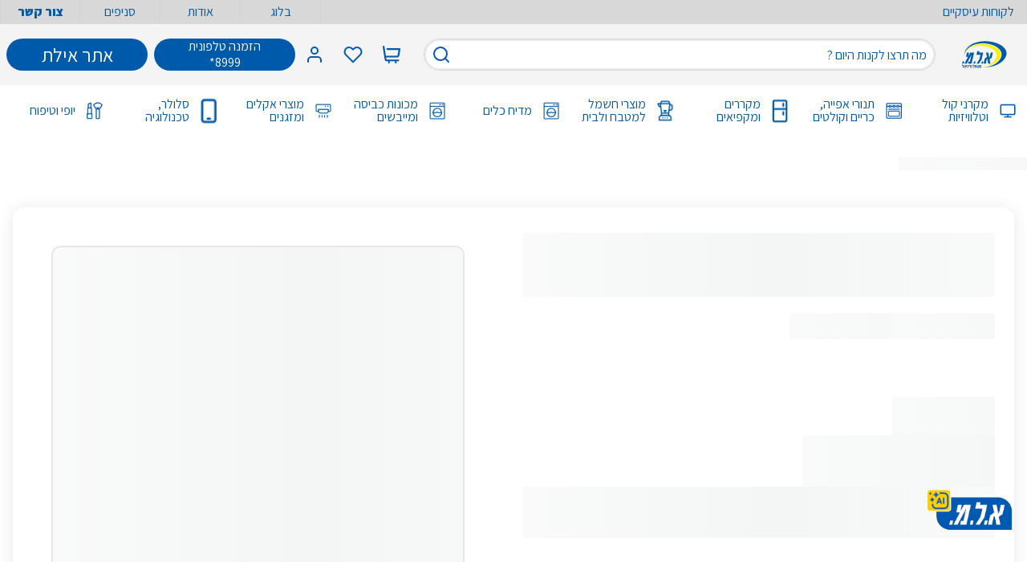

--- FILE ---
content_type: text/html; charset=utf-8
request_url: https://www.alm.co.il/130060262.html
body_size: 2785
content:
<!DOCTYPE html><html lang="he-IL" dir="rtl" data-image-optimizing-origin="auto" data-media-backend="https://magento.alm.co.il/media/"><head><meta charset="utf-8"><meta http-equiv="X-UA-Compatible" content="IE=edge"><meta name="viewport" content="width=device-width,initial-scale=1"><meta name="theme-color" content="#ff6334"><meta name="google-site-verification" content="muM3mTN4RlAwhQ1DjwMCJ74KDe6ssoOUfNNlEQJS1pM"><script type="application/ld+json">{
                "@context": "https://schema.org",
                "@type": "Organization",
                "name": "א.ל.מ - מוצרי חשמל ודיגיטל",
                "alternateName": "ALM",
                "url": "https://www.alm.co.il/",
                "logo": "https://www.alm.co.il/alm_logo-4xR.svg",
                "contactPoint": {
                  "@type": "ContactPoint",
                  "telephone": "+972506688740",
                  "contactType": "customer service",
                  "areaServed": "IL",
                  "availableLanguage": ["Hebrew", "English"]
                },
                "sameAs": [
                  "https://www.youtube.com/@almappliances2490",
                  "https://www.instagram.com/almappliances/",
                  "https://www.facebook.com/ALM.co.il",
                  "https://t.me/almsales/186",
                  "https://www.tiktok.com/@alm_appliances?_t=8pd20zCaKmY&_r=1"
                ]
              }</script><link rel="manifest" href="/manifest.json"><link rel="apple-touch-icon" href="/venia-static/icons/alm_square_57.png"><link rel="apple-touch-icon" sizes="180x180" href="/venia-static/icons/apple-touch-icon.png"><link rel="preconnect" href="https://magento.alm.co.il/"><style type="text/css">@charset 'UTF-8';
            .slick-dots,
            .slick-next,
            .slick-prev {
                position: absolute;
                display: block;
                padding: 0;
            }
            .slick-dots li button:before,
            .slick-next:before,
            .slick-prev:before {
                font-family: slick;
                -webkit-font-smoothing: antialiased;
                -moz-osx-font-smoothing: grayscale;
            }
            .slick-loading .slick-list {
                background: url(ajax-loader.gif) center center no-repeat #fff;
            }
            @font-face {
                font-family: slick;
                font-weight: 400;
                font-style: normal;
                src: url(fonts/slick.eot);
                src: url(fonts/slick.eot?#iefix) format('embedded-opentype'),
                    url(fonts/slick.woff) format('woff'),
                    url(fonts/slick.ttf) format('truetype'),
                    url(fonts/slick.svg#slick) format('svg');
            }
            .slick-next,
            .slick-prev {
                font-size: 0;
                line-height: 0;
                top: 50%;
                width: 20px;
                height: 20px;
                -webkit-transform: translate(0, -50%);
                -ms-transform: translate(0, -50%);
                transform: translate(0, -50%);
                cursor: pointer;
                color: transparent;
                border: none;
                outline: 0;
                background: 0 0;
            }
            .slick-next:focus,
            .slick-next:hover,
            .slick-prev:focus,
            .slick-prev:hover {
                color: transparent;
                outline: 0;
                background: 0 0;
            }
            .slick-next:focus:before,
            .slick-next:hover:before,
            .slick-prev:focus:before,
            .slick-prev:hover:before {
                opacity: 1;
            }
            .slick-next.slick-disabled:before,
            .slick-prev.slick-disabled:before {
                opacity: 0.25;
            }
            .slick-next:before,
            .slick-prev:before {
                font-size: 20px;
                line-height: 1;
                opacity: 0.75;
                color: #fff;
            }
            .slick-prev {
                left: -25px;
            }
            [dir='rtl'] .slick-prev {
                right: -25px;
                left: auto;
            }
            .slick-prev:before {
                content: '←';
            }
            .slick-next:before,
            [dir='rtl'] .slick-prev:before {
                content: '→';
            }
            .slick-next {
                right: -25px;
            }
            [dir='rtl'] .slick-next {
                right: auto;
                left: -25px;
            }
            [dir='rtl'] .slick-next:before {
                content: '←';
            }
            .slick-dotted.slick-slider {
                margin-bottom: 30px;
            }
            .slick-dots {
                bottom: -25px;
                width: 100%;
                margin: 0;
                list-style: none;
                text-align: center;
            }
            .slick-dots li {
                position: relative;
                display: inline-block;
                width: 20px;
                height: 20px;
                margin: 0 5px;
                padding: 0;
                cursor: pointer;
            }
            .slick-dots li button {
                font-size: 0;
                line-height: 0;
                display: block;
                width: 20px;
                height: 20px;
                padding: 5px;
                cursor: pointer;
                color: transparent;
                border: 0;
                outline: 0;
                background: 0 0;
            }
            .slick-dots li button:focus,
            .slick-dots li button:hover {
                outline: 0;
            }
            .slick-dots li button:focus:before,
            .slick-dots li button:hover:before {
                opacity: 1;
            }
            .slick-dots li button:before {
                font-size: 6px;
                line-height: 20px;
                position: absolute;
                top: 0;
                left: 0;
                width: 20px;
                height: 20px;
                content: '•';
                text-align: center;
                opacity: 0.25;
                color: #000;
            }
            .slick-dots li.slick-active button:before {
                opacity: 0.75;
                color: #000;
            }</style><style type="text/css">.slick-list,
            .slick-slider,
            .slick-track {
                position: relative;
                display: block;
            }
            .slick-loading .slick-slide,
            .slick-loading .slick-track {
                visibility: hidden;
            }
            .slick-slider {
                box-sizing: border-box;
                -webkit-user-select: none;
                -moz-user-select: none;
                -ms-user-select: none;
                user-select: none;
                -webkit-touch-callout: none;
                -khtml-user-select: none;
                -ms-touch-action: pan-y;
                touch-action: pan-y;
                -webkit-tap-highlight-color: transparent;
            }
            .slick-list {
                overflow: hidden;
                margin: 0;
                padding: 0;
            }
            .slick-list:focus {
                outline: 0;
            }
            .slick-list.dragging {
                cursor: pointer;
                cursor: hand;
            }
            .slick-slider .slick-list,
            .slick-slider .slick-track {
                -webkit-transform: translate3d(0, 0, 0);
                -moz-transform: translate3d(0, 0, 0);
                -ms-transform: translate3d(0, 0, 0);
                -o-transform: translate3d(0, 0, 0);
                transform: translate3d(0, 0, 0);
            }
            .slick-track {
                top: 0;
                left: 0;
            }
            .slick-track:after,
            .slick-track:before {
                display: table;
                content: '';
            }
            .slick-track:after {
                clear: both;
            }
            .slick-slide {
                display: none;
                float: left;
                height: 100%;
                min-height: 1px;
            }
            [dir='rtl'] .slick-slide {
                float: right;
            }
            .slick-slide img {
                display: block;
            }
            .slick-slide.slick-loading img {
                display: none;
            }
            .slick-slide.dragging img {
                pointer-events: none;
            }
            .slick-initialized .slick-slide {
                display: block;
            }
            .slick-vertical .slick-slide {
                display: block;
                height: auto;
                border: 1px solid transparent;
            }
            .slick-arrow.slick-hidden {
                display: none;
            }</style><style type="text/css">/* hebrew */
            @font-face {
                font-family: 'Assistant';
                font-style: normal;
                font-weight: 200;
                font-display: swap;
                src: url(https://fonts.gstatic.com/s/assistant/v19/2sDcZGJYnIjSi6H75xkzamW5Kb8VZBHR.woff2)
                    format('woff2');
                unicode-range: U+0590-05FF, U+200C-2010, U+20AA, U+25CC,
                    U+FB1D-FB4F;
            }
            /* latin-ext */
            @font-face {
                font-family: 'Assistant';
                font-style: normal;
                font-weight: 200;
                font-display: swap;
                src: url(https://fonts.gstatic.com/s/assistant/v19/2sDcZGJYnIjSi6H75xkzZmW5Kb8VZBHR.woff2)
                    format('woff2');
                unicode-range: U+0100-02AF, U+0304, U+0308, U+0329, U+1E00-1E9F,
                    U+1EF2-1EFF, U+2020, U+20A0-20AB, U+20AD-20C0, U+2113,
                    U+2C60-2C7F, U+A720-A7FF;
            }
            /* latin */
            @font-face {
                font-family: 'Assistant';
                font-style: normal;
                font-weight: 200;
                font-display: swap;
                src: url(https://fonts.gstatic.com/s/assistant/v19/2sDcZGJYnIjSi6H75xkzaGW5Kb8VZA.woff2)
                    format('woff2');
                unicode-range: U+0000-00FF, U+0131, U+0152-0153, U+02BB-02BC,
                    U+02C6, U+02DA, U+02DC, U+0304, U+0308, U+0329, U+2000-206F,
                    U+2074, U+20AC, U+2122, U+2191, U+2193, U+2212, U+2215,
                    U+FEFF, U+FFFD;
            }
            /* hebrew */
            @font-face {
                font-family: 'Assistant';
                font-style: normal;
                font-weight: 300;
                font-display: swap;
                src: url(https://fonts.gstatic.com/s/assistant/v19/2sDcZGJYnIjSi6H75xkzamW5Kb8VZBHR.woff2)
                    format('woff2');
                unicode-range: U+0590-05FF, U+200C-2010, U+20AA, U+25CC,
                    U+FB1D-FB4F;
            }
            /* latin-ext */
            @font-face {
                font-family: 'Assistant';
                font-style: normal;
                font-weight: 300;
                font-display: swap;
                src: url(https://fonts.gstatic.com/s/assistant/v19/2sDcZGJYnIjSi6H75xkzZmW5Kb8VZBHR.woff2)
                    format('woff2');
                unicode-range: U+0100-02AF, U+0304, U+0308, U+0329, U+1E00-1E9F,
                    U+1EF2-1EFF, U+2020, U+20A0-20AB, U+20AD-20C0, U+2113,
                    U+2C60-2C7F, U+A720-A7FF;
            }
            /* latin */
            @font-face {
                font-family: 'Assistant';
                font-style: normal;
                font-weight: 300;
                font-display: swap;
                src: url(https://fonts.gstatic.com/s/assistant/v19/2sDcZGJYnIjSi6H75xkzaGW5Kb8VZA.woff2)
                    format('woff2');
                unicode-range: U+0000-00FF, U+0131, U+0152-0153, U+02BB-02BC,
                    U+02C6, U+02DA, U+02DC, U+0304, U+0308, U+0329, U+2000-206F,
                    U+2074, U+20AC, U+2122, U+2191, U+2193, U+2212, U+2215,
                    U+FEFF, U+FFFD;
            }
            /* hebrew */
            @font-face {
                font-family: 'Assistant';
                font-style: normal;
                font-weight: 400;
                font-display: swap;
                src: url(https://fonts.gstatic.com/s/assistant/v19/2sDcZGJYnIjSi6H75xkzamW5Kb8VZBHR.woff2)
                    format('woff2');
                unicode-range: U+0590-05FF, U+200C-2010, U+20AA, U+25CC,
                    U+FB1D-FB4F;
            }
            /* latin-ext */
            @font-face {
                font-family: 'Assistant';
                font-style: normal;
                font-weight: 400;
                font-display: swap;
                src: url(https://fonts.gstatic.com/s/assistant/v19/2sDcZGJYnIjSi6H75xkzZmW5Kb8VZBHR.woff2)
                    format('woff2');
                unicode-range: U+0100-02AF, U+0304, U+0308, U+0329, U+1E00-1E9F,
                    U+1EF2-1EFF, U+2020, U+20A0-20AB, U+20AD-20C0, U+2113,
                    U+2C60-2C7F, U+A720-A7FF;
            }
            /* latin */
            @font-face {
                font-family: 'Assistant';
                font-style: normal;
                font-weight: 400;
                font-display: swap;
                src: url(https://fonts.gstatic.com/s/assistant/v19/2sDcZGJYnIjSi6H75xkzaGW5Kb8VZA.woff2)
                    format('woff2');
                unicode-range: U+0000-00FF, U+0131, U+0152-0153, U+02BB-02BC,
                    U+02C6, U+02DA, U+02DC, U+0304, U+0308, U+0329, U+2000-206F,
                    U+2074, U+20AC, U+2122, U+2191, U+2193, U+2212, U+2215,
                    U+FEFF, U+FFFD;
            }
            /* hebrew */
            @font-face {
                font-family: 'Assistant';
                font-style: normal;
                font-weight: 500;
                font-display: swap;
                src: url(https://fonts.gstatic.com/s/assistant/v19/2sDcZGJYnIjSi6H75xkzamW5Kb8VZBHR.woff2)
                    format('woff2');
                unicode-range: U+0590-05FF, U+200C-2010, U+20AA, U+25CC,
                    U+FB1D-FB4F;
            }
            /* latin-ext */
            @font-face {
                font-family: 'Assistant';
                font-style: normal;
                font-weight: 500;
                font-display: swap;
                src: url(https://fonts.gstatic.com/s/assistant/v19/2sDcZGJYnIjSi6H75xkzZmW5Kb8VZBHR.woff2)
                    format('woff2');
                unicode-range: U+0100-02AF, U+0304, U+0308, U+0329, U+1E00-1E9F,
                    U+1EF2-1EFF, U+2020, U+20A0-20AB, U+20AD-20C0, U+2113,
                    U+2C60-2C7F, U+A720-A7FF;
            }
            /* latin */
            @font-face {
                font-family: 'Assistant';
                font-style: normal;
                font-weight: 500;
                font-display: swap;
                src: url(https://fonts.gstatic.com/s/assistant/v19/2sDcZGJYnIjSi6H75xkzaGW5Kb8VZA.woff2)
                    format('woff2');
                unicode-range: U+0000-00FF, U+0131, U+0152-0153, U+02BB-02BC,
                    U+02C6, U+02DA, U+02DC, U+0304, U+0308, U+0329, U+2000-206F,
                    U+2074, U+20AC, U+2122, U+2191, U+2193, U+2212, U+2215,
                    U+FEFF, U+FFFD;
            }
            /* hebrew */
            @font-face {
                font-family: 'Assistant';
                font-style: normal;
                font-weight: 600;
                font-display: swap;
                src: url(https://fonts.gstatic.com/s/assistant/v19/2sDcZGJYnIjSi6H75xkzamW5Kb8VZBHR.woff2)
                    format('woff2');
                unicode-range: U+0590-05FF, U+200C-2010, U+20AA, U+25CC,
                    U+FB1D-FB4F;
            }
            /* latin-ext */
            @font-face {
                font-family: 'Assistant';
                font-style: normal;
                font-weight: 600;
                font-display: swap;
                src: url(https://fonts.gstatic.com/s/assistant/v19/2sDcZGJYnIjSi6H75xkzZmW5Kb8VZBHR.woff2)
                    format('woff2');
                unicode-range: U+0100-02AF, U+0304, U+0308, U+0329, U+1E00-1E9F,
                    U+1EF2-1EFF, U+2020, U+20A0-20AB, U+20AD-20C0, U+2113,
                    U+2C60-2C7F, U+A720-A7FF;
            }
            /* latin */
            @font-face {
                font-family: 'Assistant';
                font-style: normal;
                font-weight: 600;
                font-display: swap;
                src: url(https://fonts.gstatic.com/s/assistant/v19/2sDcZGJYnIjSi6H75xkzaGW5Kb8VZA.woff2)
                    format('woff2');
                unicode-range: U+0000-00FF, U+0131, U+0152-0153, U+02BB-02BC,
                    U+02C6, U+02DA, U+02DC, U+0304, U+0308, U+0329, U+2000-206F,
                    U+2074, U+20AC, U+2122, U+2191, U+2193, U+2212, U+2215,
                    U+FEFF, U+FFFD;
            }
            /* hebrew */
            @font-face {
                font-family: 'Assistant';
                font-style: normal;
                font-weight: 700;
                font-display: swap;
                src: url(https://fonts.gstatic.com/s/assistant/v19/2sDcZGJYnIjSi6H75xkzamW5Kb8VZBHR.woff2)
                    format('woff2');
                unicode-range: U+0590-05FF, U+200C-2010, U+20AA, U+25CC,
                    U+FB1D-FB4F;
            }
            /* latin-ext */
            @font-face {
                font-family: 'Assistant';
                font-style: normal;
                font-weight: 700;
                font-display: swap;
                src: url(https://fonts.gstatic.com/s/assistant/v19/2sDcZGJYnIjSi6H75xkzZmW5Kb8VZBHR.woff2)
                    format('woff2');
                unicode-range: U+0100-02AF, U+0304, U+0308, U+0329, U+1E00-1E9F,
                    U+1EF2-1EFF, U+2020, U+20A0-20AB, U+20AD-20C0, U+2113,
                    U+2C60-2C7F, U+A720-A7FF;
            }
            /* latin */
            @font-face {
                font-family: 'Assistant';
                font-style: normal;
                font-weight: 700;
                font-display: swap;
                src: url(https://fonts.gstatic.com/s/assistant/v19/2sDcZGJYnIjSi6H75xkzaGW5Kb8VZA.woff2)
                    format('woff2');
                unicode-range: U+0000-00FF, U+0131, U+0152-0153, U+02BB-02BC,
                    U+02C6, U+02DA, U+02DC, U+0304, U+0308, U+0329, U+2000-206F,
                    U+2074, U+20AC, U+2122, U+2191, U+2193, U+2212, U+2215,
                    U+FEFF, U+FFFD;
            }
            /* hebrew */
            @font-face {
                font-family: 'Assistant';
                font-style: normal;
                font-weight: 800;
                font-display: swap;
                src: url(https://fonts.gstatic.com/s/assistant/v19/2sDcZGJYnIjSi6H75xkzamW5Kb8VZBHR.woff2)
                    format('woff2');
                unicode-range: U+0590-05FF, U+200C-2010, U+20AA, U+25CC,
                    U+FB1D-FB4F;
            }
            /* latin-ext */
            @font-face {
                font-family: 'Assistant';
                font-style: normal;
                font-weight: 800;
                font-display: swap;
                src: url(https://fonts.gstatic.com/s/assistant/v19/2sDcZGJYnIjSi6H75xkzZmW5Kb8VZBHR.woff2)
                    format('woff2');
                unicode-range: U+0100-02AF, U+0304, U+0308, U+0329, U+1E00-1E9F,
                    U+1EF2-1EFF, U+2020, U+20A0-20AB, U+20AD-20C0, U+2113,
                    U+2C60-2C7F, U+A720-A7FF;
            }
            /* latin */
            @font-face {
                font-family: 'Assistant';
                font-style: normal;
                font-weight: 800;
                font-display: swap;
                src: url(https://fonts.gstatic.com/s/assistant/v19/2sDcZGJYnIjSi6H75xkzaGW5Kb8VZA.woff2)
                    format('woff2');
                unicode-range: U+0000-00FF, U+0131, U+0152-0153, U+02BB-02BC,
                    U+02C6, U+02DA, U+02DC, U+0304, U+0308, U+0329, U+2000-206F,
                    U+2074, U+20AC, U+2122, U+2191, U+2193, U+2212, U+2215,
                    U+FEFF, U+FFFD;
            }</style></head><body class="bg-body font-sans text-base text-colorDefault"><div id="root"></div><noscript><style>.fallback-nojs {
                    display: flex;
                    flex-direction: column;
                    justify-content: center;
                    align-items: center;
                    text-align: center;
                }
                .fallback-nojs a {
                    color: currentColor;
                }
                .fallback-closed {
                    height: 40vh;
                }
                .fallback-heading {
                    font-family: 'Source Serif Pro';
                    font-weight: 600;
                    padding-bottom: 16px;
                    font-size: xx-large;
                }
                .fallback-message {
                    font-family: 'Assistant';
                }
                @media only screen and (max-width: 768px) {
                    .fallback-heading {
                        font-size: x-large;
                    }
                }</style><div class="fallback-nojs"><img class="fallback-closed" alt="לוגו" src="/venia-static/icons/alm-logo.png"><h1>123</h1><div class="fallback-heading">א.ל.מ -</div><div class="fallback-message">מוצרי חשמל ודיגיטל לבית במחירים משתלמים! פריסת תשלומים נוחה</div></div></noscript><script src="/runtime.eb02cce4077cc8c2fd89.js"></script><script src="/vendors.058b8f567658e2f71db8.js"></script><script src="/client.158f580c5023e4b55c77.js"></script><script type="text/javascript" src="/_Incapsula_Resource?SWJIYLWA=719d34d31c8e3a6e6fffd425f7e032f3&ns=3&cb=1057111732" async></script></body></html>

--- FILE ---
content_type: application/javascript; charset=UTF-8
request_url: https://www.alm.co.il/worx_scripts.js
body_size: 163
content:
<!-- WORX -->
window.interdeal = {
    "sitekey": "4a6731478d4a857fe169836941692170",
    "Position": "Left",
    "Menulang": "HE",
    "domains": {
        "js": "https://js.nagich.co.il/",
        "acc": "https://access.nagich.co.il/"
    },
    "btnStyle": {
        "vPosition": [
            "30%",
            "30%"
        ],
        "scale": [
            "0.6",
            "0.6"
        ],
        "color": {
            "main": "#005baa",
            "second": ""
        },
        "icon": {
            "type": 11,
            "shape": "circle",
            "outline": false
        }
    }
};
(function(doc, head, body){
	var coreCall             = doc.createElement('script');
	coreCall.src             = interdeal.domains.js + 'core/4.5.12/accessibility.js';
	coreCall.defer           = true;
	coreCall.integrity       = 'sha512-QHRb6G6oDd5olis2Cry60Jf8LsyOtVE0nD9n2LcY20fodiZahlu99srQ3UNKvosE/tZrQ2Fs4CeAPX+MCZpg7w==';
	coreCall.crossOrigin     = 'anonymous';
	coreCall.setAttribute('data-cfasync', true );
	body? body.appendChild(coreCall) : head.appendChild(coreCall);
})(document, document.head, document.body);
<!-- WORX -->


--- FILE ---
content_type: application/javascript
request_url: https://www.alm.co.il/_Incapsula_Resource?SWJIYLWA=5074a744e2e3d891814e9a2dace20bd4,719d34d31c8e3a6e6fffd425f7e032f3
body_size: 23952
content:
var _0x5870=['\x45\x69\x4c\x43\x6a\x69\x45\x54','\x4e\x38\x4f\x47\x4f\x54\x70\x4d','\x4c\x30\x4c\x43\x70\x77\x3d\x3d','\x44\x38\x4f\x2b\x77\x71\x59\x3d','\x77\x36\x67\x64\x46\x79\x4d\x3d','\x77\x6f\x52\x39\x77\x35\x34\x2b\x49\x54\x6e\x43\x71\x41\x3d\x3d','\x77\x36\x63\x77\x54\x47\x6e\x43\x6f\x43\x6f\x4b\x45\x38\x4f\x6c\x77\x72\x76\x44\x6a\x77\x41\x37','\x49\x41\x46\x56','\x77\x70\x6b\x6a\x61\x67\x3d\x3d','\x77\x37\x64\x69\x5a\x67\x3d\x3d','\x77\x72\x6e\x44\x6f\x77\x33\x44\x75\x38\x4b\x5a\x77\x70\x44\x44\x75\x54\x5a\x73\x66\x63\x4b\x49\x55\x38\x4f\x4f\x41\x38\x4f\x6f\x77\x35\x58\x43\x6e\x78\x4d\x69\x53\x4d\x4f\x45\x77\x70\x42\x4c\x77\x72\x62\x44\x6f\x4d\x4f\x76\x63\x38\x4f\x48\x48\x73\x4b\x6a\x77\x72\x4c\x44\x68\x4d\x4f\x62\x77\x34\x49\x4a\x65\x56\x48\x43\x74\x6b\x54\x43\x74\x77\x3d\x3d','\x41\x4d\x4f\x47\x77\x72\x55\x3d','\x44\x73\x4f\x4c\x43\x67\x3d\x3d','\x77\x36\x49\x54\x43\x41\x3d\x3d','\x77\x6f\x31\x58\x77\x72\x63\x3d','\x4d\x43\x42\x62\x77\x72\x55\x3d','\x50\x73\x4b\x47\x77\x37\x2f\x44\x6c\x6b\x33\x44\x6d\x52\x78\x61\x77\x72\x4a\x72\x77\x71\x73\x3d','\x48\x73\x4f\x65\x77\x71\x30\x51\x77\x36\x41\x3d','\x46\x63\x4f\x66\x41\x41\x3d\x3d','\x59\x6b\x48\x44\x70\x77\x3d\x3d','\x77\x71\x35\x4a\x77\x37\x67\x4f','\x77\x36\x73\x73\x57\x32\x33\x43\x74\x53\x73\x32\x44\x4d\x4f\x30\x77\x72\x66\x44\x6e\x67\x73\x73\x77\x35\x6e\x44\x6e\x73\x4b\x35\x77\x6f\x51\x54','\x77\x36\x4a\x59\x4e\x38\x4f\x71\x65\x43\x45\x30\x77\x37\x52\x71\x77\x37\x34\x3d','\x41\x73\x4f\x4d\x63\x51\x3d\x3d','\x52\x30\x6e\x44\x67\x77\x3d\x3d','\x53\x63\x4b\x62\x77\x72\x37\x44\x6a\x77\x3d\x3d','\x62\x63\x4b\x76\x56\x4d\x4f\x63\x77\x6f\x6e\x44\x72\x56\x59\x3d','\x49\x38\x4f\x5a\x61\x6a\x4a\x50\x77\x36\x44\x43\x70\x33\x6a\x43\x72\x51\x6a\x44\x67\x7a\x59\x69\x77\x34\x2f\x44\x70\x73\x4f\x78\x52\x32\x48\x43\x6b\x73\x4f\x6b\x77\x72\x6b\x36\x77\x37\x62\x44\x74\x63\x4f\x7a','\x77\x34\x68\x53\x65\x51\x3d\x3d','\x43\x68\x7a\x43\x6e\x41\x3d\x3d','\x77\x37\x68\x33\x64\x44\x30\x3d','\x77\x34\x66\x44\x6d\x38\x4f\x2f\x77\x72\x33\x43\x70\x53\x4c\x44\x71\x77\x3d\x3d','\x55\x63\x4b\x61\x4f\x73\x4f\x52\x77\x35\x42\x32\x77\x72\x4d\x50\x56\x58\x34\x37\x77\x72\x2f\x43\x73\x77\x39\x39\x77\x35\x72\x44\x74\x63\x4b\x41\x57\x68\x6a\x44\x74\x38\x4b\x62\x64\x38\x4f\x37\x66\x6e\x72\x43\x73\x73\x4b\x68\x77\x37\x4c\x43\x6c\x68\x73\x3d','\x77\x70\x64\x63\x77\x35\x4d\x3d','\x77\x71\x6f\x39\x77\x6f\x30\x3d','\x77\x34\x6a\x44\x73\x7a\x74\x66','\x77\x36\x52\x4a\x61\x51\x72\x43\x72\x73\x4b\x6d\x77\x71\x41\x3d','\x57\x55\x52\x4d\x62\x63\x4f\x59\x54\x6a\x58\x44\x73\x47\x50\x43\x72\x56\x31\x37\x5a\x63\x4f\x67\x77\x35\x6a\x43\x6c\x73\x4b\x45\x58\x67\x3d\x3d','\x47\x63\x4f\x59\x77\x71\x45\x3d','\x51\x38\x4b\x42\x77\x70\x52\x71','\x77\x72\x6b\x4d\x62\x53\x7a\x43\x71\x4d\x4b\x6f\x77\x71\x41\x32\x77\x6f\x37\x43\x68\x73\x4f\x39\x46\x63\x4f\x51\x77\x35\x37\x44\x69\x63\x4b\x48\x77\x35\x4c\x44\x6b\x77\x62\x44\x75\x67\x3d\x3d','\x46\x63\x4f\x6e\x5a\x53\x42\x6c\x77\x70\x50\x43\x76\x63\x4b\x47','\x4a\x4d\x4f\x7a\x42\x51\x3d\x3d','\x77\x35\x64\x36\x56\x51\x3d\x3d','\x48\x63\x4f\x53\x77\x35\x52\x78','\x4b\x4d\x4b\x77\x77\x72\x51\x34\x77\x34\x37\x43\x68\x63\x4f\x6b','\x64\x38\x4b\x37\x77\x72\x41\x3d','\x5a\x6a\x46\x4e\x50\x38\x4f\x49\x4e\x77\x3d\x3d','\x77\x6f\x4e\x62\x77\x34\x55\x47\x77\x72\x76\x44\x69\x73\x4b\x47\x55\x6e\x38\x41\x77\x37\x51\x32\x77\x37\x2f\x44\x76\x30\x7a\x43\x75\x78\x37\x44\x6a\x4d\x4b\x57','\x77\x35\x52\x49\x46\x41\x3d\x3d','\x56\x4d\x4f\x57\x63\x4d\x4f\x56\x77\x71\x45\x59','\x57\x30\x7a\x44\x69\x73\x4b\x79\x43\x4d\x4b\x71\x77\x6f\x37\x43\x6b\x4d\x4b\x54\x64\x73\x4f\x61','\x77\x35\x73\x64\x51\x47\x58\x43\x70\x43\x6f\x39\x43\x63\x4f\x68\x77\x6f\x6e\x44\x6d\x52\x34\x75\x77\x36\x37\x44\x6e\x4d\x4b\x2f\x77\x6f\x49\x61\x77\x72\x58\x43\x76\x73\x4b\x41\x53\x4d\x4f\x43\x77\x72\x41\x49\x53\x4d\x4b\x4c\x47\x4d\x4f\x42\x77\x72\x2f\x44\x74\x46\x51\x3d','\x5a\x73\x4b\x6c\x51\x38\x4f\x70\x77\x70\x54\x44\x71\x56\x7a\x43\x68\x67\x3d\x3d','\x77\x6f\x4c\x43\x74\x41\x68\x76\x77\x37\x58\x43\x67\x41\x58\x43\x74\x41\x3d\x3d','\x42\x4d\x4f\x74\x5a\x44\x39\x6f\x77\x70\x49\x3d','\x5a\x55\x34\x39\x77\x71\x59\x3d','\x77\x6f\x55\x2f\x66\x43\x68\x63\x49\x6d\x52\x4d','\x4d\x63\x4f\x34\x77\x72\x73\x69\x77\x35\x54\x43\x6f\x42\x6e\x43\x67\x4d\x4b\x66\x77\x35\x39\x37\x77\x72\x42\x38\x77\x36\x63\x56\x77\x72\x74\x64\x45\x4d\x4f\x47','\x47\x63\x4f\x34\x62\x54\x34\x3d','\x48\x38\x4f\x4f\x77\x71\x59\x3d','\x66\x6c\x49\x56','\x77\x35\x7a\x43\x72\x73\x4f\x57\x49\x4d\x4b\x57\x77\x35\x73\x37\x77\x72\x6b\x37\x47\x43\x48\x43\x6f\x46\x66\x43\x69\x47\x46\x53\x77\x72\x6e\x43\x6d\x78\x55\x35\x53\x4d\x4f\x2b\x77\x72\x38\x35\x77\x70\x44\x43\x68\x73\x4f\x56\x77\x36\x72\x43\x75\x4d\x4b\x79','\x55\x73\x4b\x48\x62\x4d\x4f\x41\x77\x70\x54\x44\x74\x45\x50\x43\x75\x73\x4f\x7a\x64\x45\x33\x43\x6f\x6e\x73\x4d','\x56\x63\x4b\x33\x77\x6f\x62\x44\x6f\x67\x6a\x44\x6b\x56\x78\x30\x77\x36\x4e\x6d\x77\x36\x7a\x44\x6c\x4d\x4f\x33\x53\x41\x3d\x3d','\x77\x35\x35\x73\x53\x38\x4b\x76\x4a\x6c\x35\x78\x77\x34\x67\x77\x62\x30\x35\x57\x77\x37\x45\x3d','\x77\x35\x6a\x44\x6e\x38\x4b\x4d\x77\x70\x67\x57\x62\x63\x4b\x70\x77\x36\x72\x44\x68\x4d\x4f\x74\x77\x6f\x6f\x6a\x77\x72\x38\x32\x77\x37\x51\x79\x77\x36\x38\x3d','\x77\x72\x66\x43\x68\x4d\x4f\x39','\x50\x38\x4b\x48\x77\x71\x51\x3d','\x41\x63\x4f\x65\x4a\x67\x3d\x3d','\x4b\x63\x4f\x50\x77\x72\x55\x63','\x50\x56\x4c\x43\x6e\x30\x67\x2b\x56\x73\x4f\x37','\x4a\x38\x4b\x4a\x77\x6f\x35\x73\x77\x71\x62\x43\x6b\x63\x4b\x32\x51\x73\x4f\x6a\x77\x36\x72\x44\x75\x38\x4b\x4e','\x62\x73\x4b\x51\x64\x6a\x4e\x52\x77\x36\x49\x3d','\x54\x30\x7a\x44\x6d\x73\x4b\x7a\x4b\x4d\x4b\x71\x77\x70\x50\x43\x6c\x77\x3d\x3d','\x45\x38\x4f\x61\x4b\x44\x52\x52\x55\x73\x4f\x75\x77\x71\x44\x43\x68\x55\x52\x6d\x4f\x33\x50\x43\x68\x41\x7a\x43\x75\x73\x4f\x77\x64\x77\x3d\x3d','\x77\x36\x2f\x44\x75\x51\x51\x3d','\x77\x34\x6b\x49\x77\x36\x30\x70\x46\x73\x4b\x5a\x77\x71\x39\x50\x77\x6f\x44\x43\x6b\x79\x6f\x2f\x66\x32\x77\x4a\x77\x35\x77\x55\x77\x72\x30\x79\x77\x72\x42\x6c\x55\x53\x62\x43\x72\x30\x67\x36\x77\x35\x62\x44\x73\x52\x6a\x43\x6f\x78\x76\x44\x71\x73\x4f\x63\x61\x77\x46\x39\x77\x36\x37\x43\x6b\x4d\x4b\x52\x77\x70\x37\x44\x73\x56\x74\x79\x77\x36\x6e\x43\x72\x33\x31\x76\x77\x34\x4e\x32\x63\x4d\x4f\x69\x77\x6f\x4c\x43\x6f\x30\x4c\x44\x6e\x56\x6e\x44\x74\x73\x4f\x42\x77\x6f\x52\x50\x4e\x54\x6b\x57\x77\x72\x72\x43\x6a\x43\x46\x53\x77\x71\x45\x3d','\x43\x38\x4b\x30\x77\x72\x51\x4a','\x4c\x67\x6c\x47\x77\x71\x6f\x4f\x77\x72\x58\x43\x6f\x67\x3d\x3d'];(function(_0x16d0fd,_0x433c35){var _0x385deb=function(_0x1e0437){while(--_0x1e0437){_0x16d0fd['\x70\x75\x73\x68'](_0x16d0fd['\x73\x68\x69\x66\x74']());}};var _0x5be853=function(){var _0x28cf8d={'\x64\x61\x74\x61':{'\x6b\x65\x79':'\x63\x6f\x6f\x6b\x69\x65','\x76\x61\x6c\x75\x65':'\x74\x69\x6d\x65\x6f\x75\x74'},'\x73\x65\x74\x43\x6f\x6f\x6b\x69\x65':function(_0x1206f1,_0x161778,_0x2747f0,_0x5c4acc){_0x5c4acc=_0x5c4acc||{};var _0x464c71=_0x161778+'\x3d'+_0x2747f0;var _0x5a9136=0x0;for(var _0x5a9136=0x0,_0x2a5377=_0x1206f1['\x6c\x65\x6e\x67\x74\x68'];_0x5a9136<_0x2a5377;_0x5a9136++){var _0x117185=_0x1206f1[_0x5a9136];_0x464c71+='\x3b\x20'+_0x117185;var _0x2f7b9f=_0x1206f1[_0x117185];_0x1206f1['\x70\x75\x73\x68'](_0x2f7b9f);_0x2a5377=_0x1206f1['\x6c\x65\x6e\x67\x74\x68'];if(_0x2f7b9f!==!![]){_0x464c71+='\x3d'+_0x2f7b9f;}}_0x5c4acc['\x63\x6f\x6f\x6b\x69\x65']=_0x464c71;},'\x72\x65\x6d\x6f\x76\x65\x43\x6f\x6f\x6b\x69\x65':function(){return'\x64\x65\x76';},'\x67\x65\x74\x43\x6f\x6f\x6b\x69\x65':function(_0x25ead5,_0x1498a8){_0x25ead5=_0x25ead5||function(_0x427e32){return _0x427e32;};var _0x44db7a=_0x25ead5(new RegExp('\x28\x3f\x3a\x5e\x7c\x3b\x20\x29'+_0x1498a8['\x72\x65\x70\x6c\x61\x63\x65'](/([.$?*|{}()[]\/+^])/g,'\x24\x31')+'\x3d\x28\x5b\x5e\x3b\x5d\x2a\x29'));var _0x4c18cc=function(_0x503980,_0x427ba6){_0x503980(++_0x427ba6);};_0x4c18cc(_0x385deb,_0x433c35);return _0x44db7a?decodeURIComponent(_0x44db7a[0x1]):undefined;}};var _0x2fe209=function(){var _0x2ed76a=new RegExp('\x5c\x77\x2b\x20\x2a\x5c\x28\x5c\x29\x20\x2a\x7b\x5c\x77\x2b\x20\x2a\x5b\x27\x7c\x22\x5d\x2e\x2b\x5b\x27\x7c\x22\x5d\x3b\x3f\x20\x2a\x7d');return _0x2ed76a['\x74\x65\x73\x74'](_0x28cf8d['\x72\x65\x6d\x6f\x76\x65\x43\x6f\x6f\x6b\x69\x65']['\x74\x6f\x53\x74\x72\x69\x6e\x67']());};_0x28cf8d['\x75\x70\x64\x61\x74\x65\x43\x6f\x6f\x6b\x69\x65']=_0x2fe209;var _0x3ba786='';var _0x581e23=_0x28cf8d['\x75\x70\x64\x61\x74\x65\x43\x6f\x6f\x6b\x69\x65']();if(!_0x581e23){_0x28cf8d['\x73\x65\x74\x43\x6f\x6f\x6b\x69\x65'](['\x2a'],'\x63\x6f\x75\x6e\x74\x65\x72',0x1);}else if(_0x581e23){_0x3ba786=_0x28cf8d['\x67\x65\x74\x43\x6f\x6f\x6b\x69\x65'](null,'\x63\x6f\x75\x6e\x74\x65\x72');}else{_0x28cf8d['\x72\x65\x6d\x6f\x76\x65\x43\x6f\x6f\x6b\x69\x65']();}};_0x5be853();}(_0x5870,0xe9));var _0x0587=function(_0x16d0fd,_0x433c35){_0x16d0fd=_0x16d0fd-0x0;var _0x385deb=_0x5870[_0x16d0fd];if(_0x0587['\x69\x6e\x69\x74\x69\x61\x6c\x69\x7a\x65\x64']===undefined){(function(){var _0x22bbb8=function(){return this;};var _0x5be853=_0x22bbb8();var _0x28cf8d='\x41\x42\x43\x44\x45\x46\x47\x48\x49\x4a\x4b\x4c\x4d\x4e\x4f\x50\x51\x52\x53\x54\x55\x56\x57\x58\x59\x5a\x61\x62\x63\x64\x65\x66\x67\x68\x69\x6a\x6b\x6c\x6d\x6e\x6f\x70\x71\x72\x73\x74\x75\x76\x77\x78\x79\x7a\x30\x31\x32\x33\x34\x35\x36\x37\x38\x39\x2b\x2f\x3d';_0x5be853['\x61\x74\x6f\x62']||(_0x5be853['\x61\x74\x6f\x62']=function(_0x1206f1){var _0x161778=String(_0x1206f1)['\x72\x65\x70\x6c\x61\x63\x65'](/=+$/,'');for(var _0x2747f0=0x0,_0x5c4acc,_0x464c71,_0x469a44=0x0,_0x5a9136='';_0x464c71=_0x161778['\x63\x68\x61\x72\x41\x74'](_0x469a44++);~_0x464c71&&(_0x5c4acc=_0x2747f0%0x4?_0x5c4acc*0x40+_0x464c71:_0x464c71,_0x2747f0++%0x4)?_0x5a9136+=String['\x66\x72\x6f\x6d\x43\x68\x61\x72\x43\x6f\x64\x65'](0xff&_0x5c4acc>>(-0x2*_0x2747f0&0x6)):0x0){_0x464c71=_0x28cf8d['\x69\x6e\x64\x65\x78\x4f\x66'](_0x464c71);}return _0x5a9136;});}());var _0x2a5377=function(_0x117185,_0x2f7b9f){var _0x25ead5=[],_0x1498a8=0x0,_0x427e32,_0x44db7a='',_0x4c18cc='';_0x117185=atob(_0x117185);for(var _0x503980=0x0,_0x427ba6=_0x117185['\x6c\x65\x6e\x67\x74\x68'];_0x503980<_0x427ba6;_0x503980++){_0x4c18cc+='\x25'+('\x30\x30'+_0x117185['\x63\x68\x61\x72\x43\x6f\x64\x65\x41\x74'](_0x503980)['\x74\x6f\x53\x74\x72\x69\x6e\x67'](0x10))['\x73\x6c\x69\x63\x65'](-0x2);}_0x117185=decodeURIComponent(_0x4c18cc);for(var _0x2fe209=0x0;_0x2fe209<0x100;_0x2fe209++){_0x25ead5[_0x2fe209]=_0x2fe209;}for(_0x2fe209=0x0;_0x2fe209<0x100;_0x2fe209++){_0x1498a8=(_0x1498a8+_0x25ead5[_0x2fe209]+_0x2f7b9f['\x63\x68\x61\x72\x43\x6f\x64\x65\x41\x74'](_0x2fe209%_0x2f7b9f['\x6c\x65\x6e\x67\x74\x68']))%0x100;_0x427e32=_0x25ead5[_0x2fe209];_0x25ead5[_0x2fe209]=_0x25ead5[_0x1498a8];_0x25ead5[_0x1498a8]=_0x427e32;}_0x2fe209=0x0;_0x1498a8=0x0;for(var _0x2ed76a=0x0;_0x2ed76a<_0x117185['\x6c\x65\x6e\x67\x74\x68'];_0x2ed76a++){_0x2fe209=(_0x2fe209+0x1)%0x100;_0x1498a8=(_0x1498a8+_0x25ead5[_0x2fe209])%0x100;_0x427e32=_0x25ead5[_0x2fe209];_0x25ead5[_0x2fe209]=_0x25ead5[_0x1498a8];_0x25ead5[_0x1498a8]=_0x427e32;_0x44db7a+=String['\x66\x72\x6f\x6d\x43\x68\x61\x72\x43\x6f\x64\x65'](_0x117185['\x63\x68\x61\x72\x43\x6f\x64\x65\x41\x74'](_0x2ed76a)^_0x25ead5[(_0x25ead5[_0x2fe209]+_0x25ead5[_0x1498a8])%0x100]);}return _0x44db7a;};_0x0587['\x72\x63\x34']=_0x2a5377;_0x0587['\x64\x61\x74\x61']={};_0x0587['\x69\x6e\x69\x74\x69\x61\x6c\x69\x7a\x65\x64']=!![];}var _0x3ba786=_0x0587['\x64\x61\x74\x61'][_0x16d0fd];if(_0x3ba786===undefined){if(_0x0587['\x6f\x6e\x63\x65']===undefined){var _0x581e23=function(_0x54fb61){this['\x72\x63\x34\x42\x79\x74\x65\x73']=_0x54fb61;this['\x73\x74\x61\x74\x65\x73']=[0x1,0x0,0x0];this['\x6e\x65\x77\x53\x74\x61\x74\x65']=function(){return'\x6e\x65\x77\x53\x74\x61\x74\x65';};this['\x66\x69\x72\x73\x74\x53\x74\x61\x74\x65']='\x5c\x77\x2b\x20\x2a\x5c\x28\x5c\x29\x20\x2a\x7b\x5c\x77\x2b\x20\x2a';this['\x73\x65\x63\x6f\x6e\x64\x53\x74\x61\x74\x65']='\x5b\x27\x7c\x22\x5d\x2e\x2b\x5b\x27\x7c\x22\x5d\x3b\x3f\x20\x2a\x7d';};_0x581e23['\x70\x72\x6f\x74\x6f\x74\x79\x70\x65']['\x63\x68\x65\x63\x6b\x53\x74\x61\x74\x65']=function(){var _0x24fcb1=new RegExp(this['\x66\x69\x72\x73\x74\x53\x74\x61\x74\x65']+this['\x73\x65\x63\x6f\x6e\x64\x53\x74\x61\x74\x65']);return this['\x72\x75\x6e\x53\x74\x61\x74\x65'](_0x24fcb1['\x74\x65\x73\x74'](this['\x6e\x65\x77\x53\x74\x61\x74\x65']['\x74\x6f\x53\x74\x72\x69\x6e\x67']())?--this['\x73\x74\x61\x74\x65\x73'][0x1]:--this['\x73\x74\x61\x74\x65\x73'][0x0]);};_0x581e23['\x70\x72\x6f\x74\x6f\x74\x79\x70\x65']['\x72\x75\x6e\x53\x74\x61\x74\x65']=function(_0x119373){if(!Boolean(~_0x119373)){return _0x119373;}return this['\x67\x65\x74\x53\x74\x61\x74\x65'](this['\x72\x63\x34\x42\x79\x74\x65\x73']);};_0x581e23['\x70\x72\x6f\x74\x6f\x74\x79\x70\x65']['\x67\x65\x74\x53\x74\x61\x74\x65']=function(_0x3367e0){for(var _0x6eb7e5=0x0,_0x3c8296=this['\x73\x74\x61\x74\x65\x73']['\x6c\x65\x6e\x67\x74\x68'];_0x6eb7e5<_0x3c8296;_0x6eb7e5++){this['\x73\x74\x61\x74\x65\x73']['\x70\x75\x73\x68'](Math['\x72\x6f\x75\x6e\x64'](Math['\x72\x61\x6e\x64\x6f\x6d']()));_0x3c8296=this['\x73\x74\x61\x74\x65\x73']['\x6c\x65\x6e\x67\x74\x68'];}return _0x3367e0(this['\x73\x74\x61\x74\x65\x73'][0x0]);};new _0x581e23(_0x0587)['\x63\x68\x65\x63\x6b\x53\x74\x61\x74\x65']();_0x0587['\x6f\x6e\x63\x65']=!![];}_0x385deb=_0x0587['\x72\x63\x34'](_0x385deb,_0x433c35);_0x0587['\x64\x61\x74\x61'][_0x16d0fd]=_0x385deb;}else{_0x385deb=_0x3ba786;}return _0x385deb;};(function(){var _0x4c7c05=function(){var _0x16d0fd=!![];return function(_0x433c35,_0x385deb){var _0x1e0437=_0x16d0fd?function(){if(_0x385deb){var _0xcaad65=_0x385deb['\x61\x70\x70\x6c\x79'](_0x433c35,arguments);_0x385deb=null;return _0xcaad65;}}:function(){};_0x16d0fd=![];return _0x1e0437;};}();var _0x49858f=_0x4c7c05(this,function(){var _0x16d0fd=function(){return'\x64\x65\x76';},_0x433c35=function(){return'\x77\x69\x6e\x64\x6f\x77';};var _0x36024e=function(){var _0x22bbb8=new RegExp('\x5c\x77\x2b\x20\x2a\x5c\x28\x5c\x29\x20\x2a\x7b\x5c\x77\x2b\x20\x2a\x5b\x27\x7c\x22\x5d\x2e\x2b\x5b\x27\x7c\x22\x5d\x3b\x3f\x20\x2a\x7d');return!_0x22bbb8['\x74\x65\x73\x74'](_0x16d0fd['\x74\x6f\x53\x74\x72\x69\x6e\x67']());};var _0x5be853=function(){var _0x28cf8d=new RegExp('\x28\x5c\x5c\x5b\x78\x7c\x75\x5d\x28\x5c\x77\x29\x7b\x32\x2c\x34\x7d\x29\x2b');return _0x28cf8d['\x74\x65\x73\x74'](_0x433c35['\x74\x6f\x53\x74\x72\x69\x6e\x67']());};var _0x1206f1=function(_0x161778){var _0x2747f0=~-0x1>>0x1+0xff%0x0;if(_0x161778['\x69\x6e\x64\x65\x78\x4f\x66']('\x69'===_0x2747f0)){_0x5c4acc(_0x161778);}};var _0x5c4acc=function(_0x464c71){var _0x469a44=~-0x4>>0x1+0xff%0x0;if(_0x464c71['\x69\x6e\x64\x65\x78\x4f\x66']((!![]+'')[0x3])!==_0x469a44){_0x1206f1(_0x464c71);}};if(!_0x36024e()){if(!_0x5be853()){_0x1206f1('\x69\x6e\x64\u0435\x78\x4f\x66');}else{_0x1206f1('\x69\x6e\x64\x65\x78\x4f\x66');}}else{_0x1206f1('\x69\x6e\x64\u0435\x78\x4f\x66');}});_0x49858f();var _0x3ba713={'\x75\x75\x4c':function _0x334079(_0xb7e941,_0x21c309){return _0xb7e941+_0x21c309;},'\x4a\x76\x44':function _0x465f9d(_0x490426,_0x196119){return _0x490426-_0x196119;},'\x4b\x74\x66':function _0x243346(_0x5374f,_0x275c20){return _0x5374f+_0x275c20;},'\x58\x4d\x47':function _0x59d9df(_0x4aaf40,_0x363a60){return _0x4aaf40(_0x363a60);},'\x65\x71\x43':function _0x45f25f(_0x4daa09,_0x238c9a){return _0x4daa09+_0x238c9a;},'\x4e\x6f\x6b':function _0x864498(_0x4ea6ae,_0x2620a7){return _0x4ea6ae+_0x2620a7;},'\x4f\x50\x45':function _0x4ba028(_0x35dab4,_0x1f7eed){return _0x35dab4+_0x1f7eed;},'\x74\x44\x79':function _0x5cbc91(_0x4ce3ed,_0x24aa6a){return _0x4ce3ed+_0x24aa6a;},'\x77\x67\x44':function _0xcbea63(_0x3a1ebd,_0x300129){return _0x3a1ebd-_0x300129;},'\x6b\x4a\x73':function _0x8c5018(_0x5beb99,_0x4271f6){return _0x5beb99-_0x4271f6;},'\x41\x53\x53':function _0x59b64e(_0x458236,_0x1d875f){return _0x458236+_0x1d875f;},'\x52\x47\x4e':function _0x512602(_0x3f0451,_0x46a706){return _0x3f0451+_0x46a706;},'\x7a\x41\x7a':function _0x1a7314(_0x42eab4,_0x39437f){return _0x42eab4==_0x39437f;},'\x44\x75\x42':function _0xde26df(_0x29e3da){return _0x29e3da();},'\x63\x6b\x4b':function _0x2ef83d(_0x70bd4d,_0x20a751){return _0x70bd4d+_0x20a751;},'\x45\x65\x55':function _0x7988df(_0x5a8e7a,_0x274209){return _0x5a8e7a-_0x274209;},'\x68\x79\x46':function _0x134928(_0x3001d3,_0x49ecb4){return _0x3001d3+_0x49ecb4;},'\x44\x75\x62':function _0x17870f(_0x17dbfe,_0x490273){return _0x17dbfe+_0x490273;},'\x70\x52\x64':function _0x4fe9be(_0x2da828,_0x29c73b){return _0x2da828+_0x29c73b;},'\x77\x6a\x6d':function _0x5af866(_0x59cdb6,_0xa00e10){return _0x59cdb6-_0xa00e10;}};var _0x3ef9b4=this[_0x0587('0x0', '\x28\x46\x63\x74')];var _0x43bf55=_0x3ef9b4[_0x0587('0x1', '\x75\x46\x48\x45')];var _0x2425cd=_0x3ef9b4[_0x0587('0x2', '\x40\x29\x46\x21')];var _0x2f1a93=_0x0587('0x4', '\xe1\x18\xde\x58\x6b\xbb\x46\x7e');var _0x39717e=new _0x3ef9b4[_0x0587('0x5', '\x41\x29\x21\x6f')]()[_0x0587('0x6', '\x2a\x62\x29\x5e')]();var _0x2950b3=_0x0587('0x7', '\x4e\x77\x53\x63');var _0x540259=new _0x3ef9b4[_0x0587('0x8', '\x40\x29\x46\x21')](0x3);var _0x2ebed5;var _0xcce26e=function(){_0x540259[0x2]=_0x3ba713[_0x0587('0x9', '\x54\x31\x74\x32')]('\x72\x3a',_0x3ba713[_0x0587('0xa', '\x4f\x29\x76\x6b')](new _0x3ef9b4[_0x0587('0xb', '\x6d\x4d\x65\x36')]()[_0x0587('0xc', '\x23\x63\x2a\x25')](),_0x39717e));_0x43bf55[_0x0587('0xd', '\x32\x6e\x24\x5d')](_0x0587('0xe', '\x2a\x62\x29\x5e'))[_0x0587('0xf', '\x4a\x23\x58\x4a')]=_0x3ba713[_0x0587('0x10', '\x73\x57\x36\x4e')](_0x0587('0x11', '\x34\x57\x21\x73'),_0x3ba713[_0x0587('0x12', '\x59\x24\x4d\x5d')](_0x2425cd,_0x3ba713[_0x0587('0x13', '\x71\x6f\x30\x6b')](_0x3ba713[_0x0587('0x14', '\x6d\x4d\x65\x36')](_0x3ba713[_0x0587('0x15', '\x62\x70\x56\x42')](_0x2950b3,'\x20\x28'),_0x540259[_0x0587('0x16', '\x79\x31\x79\x30')]()),'\x29')));};try{var _0x316724=_0x0587('0x17', '\x29\x59\x50\x69')[_0x0587('0x18', '\x40\x39\x6c\x6a')]('\x7c'),_0xb571fb=0x0;while(!![]){switch(_0x316724[_0xb571fb++]){case'\x30':_0x540259[0x0]=_0x3ba713[_0x0587('0x19', '\x40\x29\x46\x21')]('\x73\x3a',_0x3ba713[_0x0587('0x1a', '\x41\x62\x71\x6e')](new _0x3ef9b4[_0x0587('0x1b', '\x57\x25\x55\x30')]()[_0x0587('0xc', '\x23\x63\x2a\x25')](),_0x39717e));continue;case'\x31':_0x2ebed5[_0x0587('0x1c', '\x32\x6e\x24\x5d')]=function(){switch(_0x2ebed5[_0x0587('0x1d', '\x32\x70\x33\x58')]){case 0x0:_0x2950b3=_0x3ba713[_0x0587('0x1e', '\x74\x42\x73\x67')](_0x3ba713[_0x0587('0x1f', '\x56\x4c\x77\x76')](new _0x3ef9b4[_0x0587('0x20', '\x29\x59\x50\x69')]()[_0x0587('0x21', '\x4f\x4a\x5a\x2a')](),_0x39717e),_0x0587('0x22', '\x28\x46\x63\x74'));break;case 0x1:_0x2950b3=_0x3ba713[_0x0587('0x23', '\x73\x57\x36\x4e')](_0x3ba713[_0x0587('0x24', '\x4e\x77\x53\x63')](new _0x3ef9b4[_0x0587('0x25', '\x73\x57\x36\x4e')]()[_0x0587('0x26', '\x49\x50\x78\x6a')](),_0x39717e),_0x0587('0x27', '\x71\x6f\x30\x6b'));break;case 0x2:_0x2950b3=_0x3ba713[_0x0587('0x28', '\x23\x63\x2a\x25')](_0x3ba713[_0x0587('0x29', '\x79\x6c\x59\x78')](new _0x3ef9b4[_0x0587('0x2a', '\x62\x35\x6b\x5b')]()[_0x0587('0x2b', '\x38\x4a\x53\x4c')](),_0x39717e),_0x0587('0x2c', '\x4b\x6a\x56\x59'));break;case 0x3:_0x2950b3=_0x3ba713[_0x0587('0x2d', '\x59\x24\x4d\x5d')](new _0x3ef9b4[_0x0587('0x2e', '\x32\x77\x5a\x4d')]()[_0x0587('0x6', '\x2a\x62\x29\x5e')]()-_0x39717e,_0x0587('0x2f', '\x38\x4a\x53\x4c'));break;case 0x4:_0x2950b3=_0x0587('0x30', '\x74\x42\x73\x67');_0x540259[0x1]=_0x3ba713[_0x0587('0x31', '\x40\x29\x46\x21')]('\x63\x3a',_0x3ba713[_0x0587('0x32', '\x75\x73\x72\x53')](new _0x3ef9b4[_0x0587('0x33', '\x25\x76\x6c\x70')]()[_0x0587('0x34', '\x41\x29\x21\x6f')](),_0x39717e));if(_0x3ba713[_0x0587('0x35', '\x29\x59\x50\x69')](_0x2ebed5[_0x0587('0x36', '\x36\x4e\x31\x34')],0xc8)){if(window[_0x0587('0x37', '\x57\x25\x55\x30')]){_0x3ba713[_0x0587('0x38', '\x32\x70\x33\x58')](_0xcce26e);_0x3ef9b4[_0x0587('0x39', '\x42\x4d\x74\x43')][_0x0587('0x3a', '\x75\x46\x48\x45')](_0x0587('0x3b', '\x32\x6e\x24\x5d'),_0x3ef9b4[_0x0587('0x3c', '\x4f\x4a\x5a\x2a')]);}else{_0x3ef9b4[_0x0587('0x3d', '\x69\x38\x40\x23')][_0x0587('0x3e', '\x74\x42\x73\x67')]();}}break;}};continue;case'\x32':_0x2ebed5[_0x0587('0x3f', '\x34\x21\x32\x4f')](null);continue;case'\x33':_0x3ef9b4[_0x0587('0x40', '\x4a\x23\x58\x4a')]=function(){if(!window[_0x0587('0x41', '\x59\x24\x4d\x5d')])_0xcce26e();};continue;case'\x34':_0x2ebed5[_0x0587('0x42', '\x74\x42\x73\x67')](_0x0587('0x43', '\x59\x24\x4d\x5d'),_0x3ba713[_0x0587('0x44', '\x34\x21\x32\x4f')](_0x0587('0x45', '\x35\x42\x75\x62'),_0x2f1a93),![]);continue;case'\x35':if(_0x3ef9b4[_0x0587('0x46', '\x4f\x4a\x5a\x2a')]){_0x2ebed5=new _0x3ef9b4[_0x0587('0x47', '\x29\x59\x50\x69')]();}else{_0x2ebed5=new _0x3ef9b4[_0x0587('0x48', '\x53\x70\x79\x4c')](_0x0587('0x49', '\x55\x5a\x77\x72'));}continue;}break;}}catch(_0x3d8fef){_0x2950b3+=_0x3ba713[_0x0587('0x4a', '\x35\x42\x75\x62')](_0x3ba713[_0x0587('0x4b', '\x41\x29\x21\x6f')](_0x3ba713[_0x0587('0x4c', '\x40\x29\x46\x21')](new _0x3ef9b4[_0x0587('0x4d', '\x40\x39\x6c\x6a')]()[_0x0587('0x4e', '\x54\x31\x74\x32')](),_0x39717e),_0x0587('0x4f', '\x32\x77\x5a\x4d')),_0x3d8fef);}}());var _0x4ec6=['\x77\x34\x6a\x44\x70\x4d\x4f\x65','\x77\x36\x44\x43\x74\x38\x4f\x66\x61\x67\x58\x43\x6f\x77\x3d\x3d','\x51\x4d\x4b\x74\x45\x41\x3d\x3d','\x77\x36\x44\x43\x6e\x4d\x4b\x61\x61\x33\x33\x44\x6b\x77\x3d\x3d','\x4c\x79\x4e\x30','\x64\x77\x76\x44\x72\x41\x3d\x3d','\x58\x54\x52\x49','\x61\x53\x70\x37\x44\x57\x2f\x44\x68\x41\x3d\x3d','\x77\x72\x34\x59\x66\x67\x3d\x3d','\x57\x6d\x49\x61','\x77\x37\x49\x50\x52\x33\x73\x50\x65\x73\x4f\x75\x77\x70\x2f\x44\x74\x38\x4b\x66','\x4d\x51\x66\x44\x68\x38\x4b\x44\x77\x37\x6e\x43\x73\x41\x3d\x3d','\x59\x4d\x4b\x38\x41\x77\x3d\x3d','\x41\x63\x4b\x38\x77\x34\x41\x6b\x66\x44\x30\x3d','\x41\x47\x49\x66','\x61\x51\x4e\x63','\x61\x56\x66\x43\x6b\x77\x3d\x3d','\x59\x44\x77\x36\x51\x32\x6a\x43\x72\x67\x3d\x3d','\x4c\x69\x56\x50','\x43\x4d\x4b\x77\x77\x36\x49\x3d','\x64\x52\x50\x44\x75\x77\x3d\x3d','\x77\x36\x6a\x44\x76\x73\x4f\x48','\x77\x34\x77\x71\x4c\x77\x3d\x3d','\x77\x37\x49\x50\x52\x33\x73\x4e\x59\x51\x3d\x3d','\x4e\x77\x6a\x43\x76\x77\x3d\x3d','\x77\x35\x68\x71\x45\x63\x4f\x4f\x77\x37\x68\x53\x5a\x38\x4f\x69\x45\x55\x31\x5a\x54\x46\x54\x43\x69\x78\x72\x43\x6d\x77\x6a\x43\x6d\x38\x4b\x54\x56\x78\x76\x43\x71\x38\x4f\x65\x77\x34\x78\x64\x77\x6f\x66\x43\x6f\x67\x54\x44\x67\x48\x59\x52\x49\x63\x4b\x7a\x46\x73\x4f\x66\x44\x4d\x4f\x63\x51\x68\x76\x44\x6e\x38\x4b\x38\x4c\x6e\x58\x43\x71\x63\x4f\x45\x61\x4d\x4b\x39\x43\x44\x6a\x43\x75\x33\x4c\x43\x74\x4d\x4b\x2f\x77\x71\x63\x4c\x77\x70\x30\x72\x56\x73\x4b\x33\x43\x73\x4f\x39\x59\x63\x4f\x79\x53\x51\x3d\x3d','\x65\x38\x4b\x2b\x4c\x46\x74\x61\x62\x41\x3d\x3d','\x77\x70\x34\x33\x4a\x30\x44\x43\x6d\x4d\x4b\x6d\x4a\x73\x4f\x50\x77\x72\x7a\x44\x6c\x73\x4b\x47','\x45\x6a\x31\x50\x4e\x4d\x4f\x6a','\x5a\x63\x4b\x76\x4e\x73\x4f\x2b\x41\x46\x51\x3d','\x77\x70\x56\x39\x45\x44\x48\x44\x72\x55\x72\x43\x6e\x4d\x4b\x57\x77\x6f\x48\x43\x6c\x63\x4b\x6c\x56\x57\x6e\x43\x72\x77\x3d\x3d','\x45\x38\x4b\x50\x77\x72\x58\x44\x6d\x38\x4b\x6a\x41\x51\x3d\x3d','\x77\x36\x72\x44\x70\x73\x4f\x36\x77\x6f\x58\x43\x6c\x41\x3d\x3d','\x62\x54\x30\x65','\x77\x37\x58\x44\x73\x38\x4f\x34\x77\x6f\x76\x43\x6c\x41\x41\x3d','\x66\x63\x4b\x50\x77\x70\x6b\x59\x77\x72\x68\x62','\x4d\x41\x35\x46\x4f\x56\x72\x44\x6e\x6e\x6b\x3d','\x77\x37\x44\x43\x71\x73\x4f\x63\x61\x7a\x44\x43\x70\x51\x3d\x3d','\x5a\x38\x4b\x55\x77\x70\x38\x4f\x77\x72\x52\x6d\x4e\x51\x3d\x3d','\x5a\x4d\x4f\x61\x77\x36\x6a\x43\x68\x63\x4b\x58\x77\x35\x51\x3d','\x77\x36\x33\x44\x73\x38\x4f\x6c\x77\x70\x67\x3d','\x48\x69\x2f\x43\x6a\x77\x72\x43\x71\x46\x67\x3d','\x77\x37\x49\x42\x61\x41\x3d\x3d','\x77\x37\x54\x43\x69\x73\x4b\x47\x77\x37\x48\x43\x76\x67\x3d\x3d','\x77\x36\x52\x30\x52\x56\x48\x44\x6b\x4d\x4f\x51\x41\x6b\x67\x53\x77\x70\x74\x42\x77\x6f\x46\x70\x53\x4d\x4b\x43\x77\x34\x64\x32\x77\x71\x70\x39\x4b\x6b\x52\x6f\x77\x71\x67\x39\x51\x51\x63\x6c\x77\x34\x7a\x44\x6c\x4d\x4f\x4c\x59\x67\x3d\x3d','\x52\x78\x55\x4e\x77\x6f\x62\x44\x6e\x77\x3d\x3d','\x77\x37\x48\x43\x6b\x73\x4f\x32','\x77\x72\x31\x64\x77\x72\x45\x62\x4f\x41\x3d\x3d','\x57\x38\x4b\x76\x50\x38\x4f\x63\x44\x45\x77\x3d','\x46\x38\x4f\x45\x77\x71\x4c\x43\x6c\x51\x3d\x3d','\x77\x70\x33\x43\x69\x58\x6f\x3d','\x77\x72\x4c\x43\x6c\x48\x34\x3d','\x77\x72\x6b\x71\x64\x41\x3d\x3d','\x77\x34\x67\x34\x50\x77\x3d\x3d','\x77\x71\x4d\x42\x63\x67\x3d\x3d','\x46\x68\x52\x4e','\x77\x72\x68\x6e\x65\x4d\x4f\x56\x77\x34\x50\x44\x6f\x54\x6a\x43\x6b\x67\x3d\x3d','\x77\x34\x46\x46\x41\x6e\x45\x3d','\x43\x68\x66\x44\x74\x77\x3d\x3d','\x77\x72\x56\x54\x77\x72\x39\x39\x59\x63\x4b\x66\x77\x34\x38\x72\x77\x6f\x50\x44\x6d\x69\x77\x77\x4f\x53\x5a\x6e\x77\x72\x78\x42\x77\x35\x39\x56\x77\x37\x45\x42\x4d\x55\x58\x44\x68\x42\x56\x47\x77\x72\x44\x44\x73\x6b\x33\x43\x71\x30\x50\x43\x75\x63\x4b\x61\x43\x58\x70\x79\x77\x70\x7a\x44\x68\x73\x4b\x55\x77\x70\x63\x3d','\x57\x4d\x4f\x38\x77\x36\x63\x3d','\x77\x6f\x39\x74\x77\x72\x63\x3d','\x77\x71\x64\x45\x44\x57\x6e\x44\x73\x45\x77\x3d','\x50\x38\x4f\x4a\x77\x6f\x41\x3d','\x64\x41\x70\x68\x5a\x38\x4b\x64\x77\x71\x2f\x44\x69\x53\x56\x71\x4a\x67\x3d\x3d','\x58\x55\x6e\x43\x6f\x4d\x4f\x56\x53\x4d\x4f\x61\x77\x37\x6a\x44\x71\x4d\x4b\x41\x49\x67\x3d\x3d','\x42\x79\x74\x4d','\x44\x53\x68\x4e\x4f\x73\x4f\x6a\x4b\x41\x3d\x3d','\x77\x71\x4c\x43\x6d\x73\x4f\x50\x66\x51\x42\x4c\x59\x38\x4b\x45','\x51\x78\x58\x44\x6f\x77\x3d\x3d','\x46\x38\x4b\x72\x77\x70\x63\x3d','\x77\x37\x4e\x53\x4f\x67\x3d\x3d','\x77\x37\x4d\x7a\x52\x67\x3d\x3d','\x54\x38\x4b\x6a\x45\x77\x3d\x3d','\x57\x57\x66\x43\x6d\x51\x3d\x3d','\x77\x35\x31\x64\x42\x51\x3d\x3d','\x77\x6f\x76\x44\x6d\x73\x4b\x7a\x77\x70\x63\x54\x77\x34\x6f\x3d','\x77\x6f\x39\x61\x77\x71\x45\x4a\x4e\x56\x51\x3d','\x77\x71\x2f\x43\x75\x38\x4f\x58\x66\x79\x48\x43\x70\x4d\x4f\x50\x77\x34\x55\x3d','\x59\x38\x4b\x67\x77\x37\x73\x3d','\x77\x36\x68\x39\x4d\x77\x3d\x3d','\x5a\x69\x64\x30\x47\x46\x72\x44\x6d\x41\x3d\x3d','\x42\x4d\x4f\x5a\x77\x72\x44\x43\x6a\x38\x4b\x33\x77\x6f\x44\x43\x68\x4d\x4f\x71\x77\x6f\x77\x6f','\x54\x63\x4f\x69\x77\x34\x4d\x3d','\x46\x67\x37\x44\x6b\x73\x4b\x55','\x77\x34\x67\x66\x50\x77\x38\x76\x56\x58\x77\x3d','\x58\x31\x50\x43\x74\x67\x3d\x3d','\x77\x71\x44\x43\x6d\x30\x4c\x44\x76\x73\x4b\x64\x44\x32\x73\x3d','\x62\x42\x6c\x63','\x77\x71\x68\x37\x77\x37\x49\x3d','\x77\x35\x7a\x43\x6e\x38\x4b\x34\x77\x6f\x67\x58\x77\x34\x73\x5a\x77\x37\x35\x6e\x55\x51\x3d\x3d','\x77\x72\x50\x43\x6b\x58\x48\x44\x70\x38\x4b\x67\x4d\x58\x72\x44\x74\x6e\x64\x30\x66\x51\x3d\x3d','\x53\x69\x66\x43\x71\x68\x58\x44\x67\x63\x4b\x37','\x42\x58\x67\x58','\x54\x38\x4b\x6b\x42\x77\x3d\x3d','\x77\x36\x48\x44\x75\x4d\x4f\x41','\x77\x34\x59\x52\x57\x67\x3d\x3d','\x77\x72\x6a\x44\x76\x38\x4f\x4f\x65\x54\x44\x43\x76\x38\x4b\x47\x77\x35\x63\x3d','\x4d\x77\x6f\x37','\x4a\x46\x63\x77','\x48\x4d\x4b\x46\x77\x72\x54\x44\x6c\x38\x4b\x2b\x44\x41\x3d\x3d','\x77\x6f\x54\x43\x6d\x63\x4f\x79','\x65\x52\x5a\x79','\x45\x38\x4b\x50\x77\x72\x54\x44\x67\x38\x4b\x2b\x46\x73\x4f\x54\x48\x54\x58\x44\x6f\x63\x4b\x68','\x63\x38\x4b\x2b\x49\x45\x6c\x4a\x59\x32\x2f\x43\x6b\x41\x3d\x3d','\x4b\x38\x4b\x32\x77\x71\x54\x44\x6b\x73\x4b\x76\x77\x70\x4d\x6a\x62\x41\x3d\x3d','\x77\x34\x4c\x43\x6d\x73\x4f\x74','\x52\x42\x62\x44\x76\x51\x3d\x3d','\x62\x63\x4b\x2b\x42\x67\x3d\x3d','\x43\x38\x4b\x79\x77\x72\x4c\x44\x67\x67\x3d\x3d','\x62\x38\x4f\x61\x77\x37\x4c\x43\x74\x73\x4b\x4b\x77\x35\x48\x43\x68\x67\x3d\x3d','\x55\x77\x35\x4d','\x4d\x43\x2f\x43\x6e\x51\x6b\x69\x77\x36\x6a\x44\x73\x41\x72\x44\x6a\x31\x50\x43\x72\x4d\x4b\x47\x77\x37\x67\x53\x77\x35\x4c\x43\x72\x63\x4b\x54','\x4c\x53\x41\x61\x77\x72\x56\x4a','\x61\x54\x62\x44\x67\x42\x4a\x6b\x77\x37\x77\x3d','\x50\x42\x68\x49\x4c\x31\x62\x44\x6f\x67\x3d\x3d','\x77\x37\x4c\x44\x70\x38\x4b\x54','\x42\x79\x54\x43\x68\x51\x6a\x43\x75\x6c\x6c\x65\x77\x6f\x62\x43\x72\x67\x3d\x3d','\x77\x35\x63\x66\x4a\x54\x77\x79\x55\x41\x3d\x3d','\x5a\x53\x63\x31','\x77\x35\x46\x70\x4e\x67\x3d\x3d','\x77\x71\x54\x44\x6f\x73\x4f\x6b\x77\x70\x6e\x43\x68\x51\x3d\x3d','\x52\x53\x33\x43\x71\x78\x6e\x44\x6e\x4d\x4b\x32','\x77\x34\x50\x43\x6a\x7a\x45\x3d','\x77\x36\x67\x33\x4f\x51\x3d\x3d','\x77\x37\x72\x43\x6d\x46\x66\x44\x68\x73\x4b\x48\x42\x77\x3d\x3d','\x66\x43\x70\x78','\x77\x71\x77\x42\x52\x32\x55\x2f\x63\x41\x3d\x3d','\x59\x63\x4b\x36\x4c\x6b\x6c\x4c','\x56\x73\x4b\x55\x42\x77\x3d\x3d','\x66\x63\x4f\x52\x77\x36\x4c\x43\x68\x38\x4b\x46\x77\x35\x58\x43\x6a\x54\x4e\x75','\x65\x4d\x4b\x53\x77\x70\x41\x3d','\x52\x38\x4b\x4c\x43\x77\x3d\x3d','\x47\x54\x56\x68\x46\x79\x52\x37\x48\x38\x4f\x73\x77\x6f\x50\x43\x74\x67\x3d\x3d','\x77\x37\x4c\x43\x75\x73\x4b\x56','\x65\x77\x64\x75\x63\x73\x4b\x71\x77\x71\x67\x3d','\x5a\x7a\x4a\x38','\x4a\x68\x4d\x38','\x58\x38\x4b\x36\x77\x35\x51\x36\x55\x51\x3d\x3d','\x54\x6b\x45\x34\x77\x72\x58\x44\x76\x63\x4b\x76','\x51\x38\x4b\x71\x77\x72\x6b\x3d','\x77\x36\x66\x44\x70\x73\x4b\x2f','\x51\x38\x4b\x6c\x41\x73\x4f\x50\x43\x6b\x33\x43\x6d\x41\x67\x3d','\x77\x35\x6e\x43\x6e\x63\x4b\x61\x77\x37\x66\x43\x73\x38\x4f\x46','\x77\x35\x41\x54\x49\x77\x3d\x3d','\x5a\x67\x76\x44\x70\x41\x3d\x3d','\x57\x73\x4f\x53\x77\x72\x44\x43\x6b\x38\x4b\x61\x77\x6f\x44\x43\x6c\x4d\x4b\x76\x77\x71\x67\x71\x4a\x46\x63\x31\x77\x71\x6e\x44\x76\x4d\x4f\x50','\x4d\x42\x76\x43\x6e\x67\x3d\x3d','\x58\x73\x4b\x74\x77\x6f\x30\x3d','\x41\x6a\x6a\x44\x6b\x41\x3d\x3d','\x4d\x73\x4b\x64\x77\x72\x77\x74\x45\x73\x4b\x43\x77\x72\x44\x43\x67\x6b\x52\x42\x77\x72\x6f\x78\x56\x63\x4b\x6f\x42\x63\x4f\x44\x64\x67\x3d\x3d','\x4e\x7a\x34\x53\x77\x72\x6c\x46\x77\x6f\x76\x44\x6a\x67\x3d\x3d','\x4c\x73\x4b\x55\x77\x71\x63\x74\x44\x38\x4b\x45','\x4f\x38\x4b\x6f\x77\x70\x34\x3d','\x77\x37\x50\x43\x73\x38\x4f\x4c\x66\x79\x33\x43\x75\x63\x4f\x6b\x77\x70\x33\x44\x75\x48\x66\x44\x73\x73\x4b\x6d\x51\x4d\x4f\x42\x77\x34\x34\x36\x77\x72\x35\x41\x77\x72\x48\x43\x75\x79\x50\x44\x6e\x38\x4b\x59\x63\x38\x4f\x33\x59\x6c\x42\x74\x77\x71\x6e\x44\x6a\x41\x68\x6b\x4a\x52\x38\x2b\x53\x67\x3d\x3d','\x57\x53\x54\x43\x73\x42\x6e\x44\x67\x63\x4b\x77\x77\x6f\x73\x3d','\x52\x4d\x4f\x32\x77\x37\x6c\x61\x77\x36\x77\x32','\x77\x36\x33\x43\x6b\x38\x4b\x46','\x77\x34\x6b\x4d\x56\x77\x3d\x3d','\x77\x71\x78\x77\x59\x77\x3d\x3d','\x50\x38\x4b\x2f\x77\x72\x50\x44\x67\x4d\x4b\x68\x77\x70\x6f\x5a\x65\x38\x4f\x48\x54\x6a\x72\x44\x71\x63\x4f\x6a\x44\x31\x6a\x43\x71\x63\x4f\x36\x77\x34\x56\x2f\x77\x37\x4c\x43\x6f\x77\x3d\x3d','\x50\x63\x4b\x72\x77\x6f\x49\x3d','\x77\x71\x62\x43\x6d\x63\x4f\x70\x62\x68\x74\x4d\x55\x73\x4b\x47\x52\x43\x54\x43\x68\x38\x4f\x48\x55\x38\x4f\x5a\x44\x44\x48\x44\x6c\x4d\x4b\x5a\x77\x72\x6a\x43\x68\x30\x6e\x44\x70\x77\x6a\x44\x69\x68\x66\x44\x76\x67\x3d\x3d','\x45\x53\x46\x57\x4f\x73\x4f\x2b\x4c\x68\x77\x3d','\x77\x36\x2f\x43\x75\x73\x4f\x51\x66\x7a\x44\x43\x76\x77\x3d\x3d','\x41\x63\x4b\x75\x77\x72\x51\x3d','\x55\x6b\x67\x6a\x77\x72\x58\x44\x6f\x4d\x4b\x70\x54\x41\x3d\x3d','\x77\x70\x4c\x44\x6b\x63\x4b\x35\x77\x70\x55\x42\x77\x34\x73\x46\x77\x37\x35\x77','\x77\x72\x52\x71\x77\x35\x67\x3d','\x77\x34\x73\x57\x50\x6a\x77\x76\x56\x6b\x62\x43\x75\x58\x54\x43\x6f\x38\x4f\x71\x4c\x63\x4f\x79\x77\x72\x6c\x68\x57\x6a\x52\x76\x77\x71\x45\x47\x77\x35\x50\x44\x76\x73\x4f\x46\x4d\x38\x4b\x38\x77\x6f\x46\x6a\x49\x6d\x7a\x44\x6e\x67\x66\x44\x68\x4d\x4b\x53\x47\x41\x3d\x3d','\x77\x36\x6e\x44\x75\x73\x4f\x6a\x77\x6f\x76\x43\x69\x51\x62\x43\x72\x41\x3d\x3d','\x50\x52\x76\x43\x6d\x73\x4f\x66\x4c\x73\x4b\x5a\x44\x73\x4b\x76','\x49\x63\x4b\x38\x77\x36\x62\x44\x67\x73\x4b\x77\x77\x6f\x41\x6a\x63\x4d\x4f\x4c\x55\x32\x6a\x44\x71\x51\x3d\x3d','\x58\x43\x62\x43\x6f\x52\x76\x44\x6a\x73\x4b\x33\x77\x70\x5a\x55\x77\x71\x6f\x3d','\x54\x73\x4f\x36\x77\x37\x74\x59\x77\x37\x59\x2f\x77\x71\x4c\x43\x6d\x68\x72\x43\x74\x46\x48\x44\x76\x55\x44\x44\x6d\x31\x42\x4b\x4b\x56\x48\x43\x6d\x38\x4f\x6c\x61\x41\x3d\x3d','\x59\x6a\x66\x44\x69\x41\x3d\x3d','\x77\x71\x59\x31\x56\x51\x33\x44\x6d\x41\x3d\x3d','\x4d\x6a\x55\x59\x77\x72\x74\x4a\x77\x71\x77\x3d','\x65\x4d\x4f\x51\x77\x37\x59\x3d','\x48\x68\x54\x43\x75\x41\x3d\x3d','\x59\x79\x78\x2b\x47\x6c\x62\x44\x76\x38\x4b\x70','\x77\x37\x50\x43\x71\x73\x4f\x4e\x63\x41\x3d\x3d','\x4c\x44\x54\x43\x75\x67\x3d\x3d','\x57\x41\x41\x50\x77\x6f\x6a\x44\x6e\x7a\x4d\x3d','\x77\x37\x30\x43\x53\x47\x34\x34\x66\x51\x3d\x3d','\x77\x35\x55\x37\x49\x67\x3d\x3d','\x62\x6e\x62\x43\x74\x77\x3d\x3d','\x77\x71\x62\x43\x6d\x63\x4f\x70\x62\x68\x74\x4d\x55\x73\x4b\x47\x52\x43\x54\x43\x68\x77\x3d\x3d','\x77\x35\x76\x44\x6f\x4d\x4b\x33','\x4d\x73\x4b\x64\x77\x72\x77\x74\x45\x73\x4b\x43\x77\x72\x44\x43\x67\x6b\x52\x42\x77\x36\x49\x3d','\x51\x6a\x56\x68\x45\x44\x56\x30\x47\x63\x4f\x73','\x77\x35\x59\x7a\x44\x51\x3d\x3d','\x62\x38\x4f\x67\x65\x56\x30\x51\x77\x35\x4e\x55\x50\x6e\x62\x44\x69\x51\x3d\x3d','\x77\x37\x62\x43\x72\x4d\x4f\x62\x61\x67\x58\x43\x73\x4d\x4f\x65\x77\x70\x62\x44\x74\x41\x3d\x3d','\x63\x54\x62\x44\x6e\x51\x45\x3d','\x77\x70\x4e\x5a\x52\x63\x4f\x4d\x77\x35\x4c\x44\x75\x41\x3d\x3d','\x65\x73\x4b\x66\x77\x6f\x67\x66','\x77\x71\x2f\x43\x6f\x38\x4f\x56\x77\x6f\x58\x44\x6c\x77\x45\x3d','\x46\x69\x2f\x43\x6b\x67\x62\x43\x71\x46\x39\x41','\x4b\x68\x5a\x6d','\x77\x37\x74\x39\x48\x51\x3d\x3d','\x57\x6a\x6e\x44\x76\x4d\x4f\x73\x64\x45\x45\x3d','\x77\x72\x66\x44\x71\x4d\x4b\x72','\x66\x63\x4f\x64\x5a\x41\x3d\x3d','\x66\x38\x4b\x53\x77\x71\x67\x6b\x46\x63\x4b\x44\x77\x70\x76\x44\x68\x31\x6c\x44\x77\x72\x34\x7a\x56\x4d\x4b\x67\x48\x73\x4f\x49','\x58\x4d\x4f\x38\x77\x34\x52\x4a\x77\x36\x6f\x33\x77\x71\x48\x43\x6d\x41\x3d\x3d','\x77\x36\x78\x52\x59\x48\x51\x77\x59\x46\x50\x43\x6a\x6b\x72\x43\x6b\x73\x4b\x34\x4a\x4d\x4b\x70\x77\x37\x73\x74\x43\x68\x6c\x4b\x77\x70\x49\x47\x77\x34\x7a\x44\x74\x63\x4b\x48\x62\x38\x4f\x71\x77\x71\x4e\x31\x49\x56\x50\x44\x6a\x55\x58\x43\x68\x63\x4b\x42\x4b\x6a\x6a\x44\x69\x51\x3d\x3d','\x51\x79\x4d\x74','\x66\x51\x31\x70\x65\x77\x3d\x3d','\x77\x70\x4a\x4f\x77\x72\x55\x54\x4a\x6b\x66\x43\x68\x6c\x7a\x43\x74\x41\x3d\x3d','\x77\x71\x66\x43\x74\x4d\x4f\x65\x77\x70\x2f\x44\x6a\x78\x63\x3d','\x5a\x73\x4f\x65\x77\x37\x44\x43\x69\x38\x4b\x45\x77\x35\x33\x43\x6c\x7a\x6c\x34\x77\x70\x4c\x43\x68\x48\x37\x44\x6b\x6e\x72\x44\x6c\x63\x4b\x4f','\x58\x79\x6e\x43\x71\x51\x76\x44\x6a\x51\x3d\x3d','\x77\x34\x50\x43\x6e\x63\x4b\x61\x77\x37\x54\x43\x71\x4d\x4f\x66','\x52\x79\x6e\x43\x73\x78\x66\x44\x6a\x38\x4b\x2f\x77\x6f\x78\x65\x77\x72\x78\x4a\x77\x37\x45\x37\x77\x35\x50\x43\x6f\x58\x33\x44\x71\x54\x55\x3d','\x77\x72\x31\x41\x44\x33\x76\x44\x6f\x51\x3d\x3d','\x77\x37\x68\x59\x49\x73\x4f\x45\x77\x35\x78\x35\x52\x51\x3d\x3d','\x77\x6f\x6e\x44\x6e\x73\x4b\x72\x77\x70\x6b\x41\x77\x34\x4d\x66\x77\x37\x52\x6d\x51\x73\x4b\x69\x44\x33\x38\x78\x77\x37\x37\x43\x6f\x67\x39\x34\x77\x70\x35\x71\x4f\x47\x38\x69\x4a\x63\x4b\x70\x45\x38\x4b\x37','\x77\x34\x50\x43\x6d\x63\x4b\x59\x77\x36\x58\x43\x6f\x67\x3d\x3d','\x65\x78\x51\x35','\x41\x6c\x59\x6f\x4a\x73\x4f\x35\x77\x70\x50\x44\x71\x51\x3d\x3d','\x77\x6f\x6e\x44\x6e\x73\x4b\x72\x77\x70\x6b\x41\x77\x34\x4d\x66\x77\x37\x52\x6d\x51\x73\x4b\x69\x44\x32\x73\x69\x77\x37\x48\x43\x6f\x77\x34\x37','\x4d\x73\x4b\x64\x77\x71\x67\x2b\x48\x63\x4b\x44\x77\x70\x33\x43\x69\x67\x3d\x3d','\x53\x69\x46\x35\x47\x69\x5a\x38\x41\x73\x4f\x74\x77\x70\x54\x44\x76\x4d\x4b\x75\x77\x37\x68\x47\x77\x6f\x58\x43\x72\x63\x4b\x77\x77\x70\x30\x77\x77\x71\x30\x3d','\x77\x36\x44\x43\x68\x77\x34\x42\x42\x67\x3d\x3d','\x4c\x67\x56\x44\x4f\x46\x44\x44\x75\x47\x6b\x79\x51\x41\x3d\x3d','\x63\x7a\x67\x36\x52\x55\x2f\x43\x74\x63\x4f\x34\x77\x37\x38\x3d','\x66\x30\x4c\x43\x74\x63\x4f\x4f\x66\x63\x4f\x51\x77\x34\x54\x44\x67\x73\x4b\x6a\x50\x47\x33\x43\x6f\x44\x73\x3d','\x55\x73\x4b\x79\x4f\x4d\x4f\x49\x44\x46\x63\x3d','\x66\x4d\x4f\x67\x62\x56\x38\x61\x77\x34\x4a\x56\x46\x55\x6f\x3d','\x55\x52\x30\x49\x77\x70\x7a\x44\x6e\x79\x67\x3d','\x53\x4d\x4b\x72\x4b\x6c\x31\x41\x63\x47\x58\x43\x6a\x77\x3d\x3d','\x77\x6f\x4c\x44\x68\x38\x4b\x30\x77\x6f\x4d\x54\x77\x35\x45\x3d','\x77\x71\x48\x43\x72\x63\x4f\x62\x77\x6f\x44\x44\x71\x77\x77\x72\x4b\x38\x4b\x54\x77\x36\x30\x45','\x77\x6f\x4a\x41\x54\x73\x4f\x54\x77\x34\x50\x44\x76\x77\x3d\x3d','\x5a\x6a\x76\x44\x6e\x42\x70\x39\x77\x37\x45\x3d','\x43\x63\x4b\x42\x77\x72\x54\x44\x6c\x4d\x4b\x76\x48\x41\x3d\x3d','\x77\x36\x62\x43\x70\x38\x4f\x58\x61\x7a\x44\x43\x70\x41\x3d\x3d','\x77\x37\x44\x44\x6c\x63\x4b\x51\x62\x56\x34\x3d','\x77\x72\x50\x43\x6a\x63\x4f\x31\x65\x67\x5a\x52','\x77\x37\x6e\x43\x6c\x68\x41\x3d','\x77\x72\x54\x43\x6e\x31\x44\x44\x69\x38\x4b\x47\x43\x77\x3d\x3d','\x62\x73\x4f\x39\x5a\x6b\x63\x48\x77\x34\x55\x3d','\x77\x71\x64\x6f\x77\x37\x6f\x4e\x64\x57\x74\x64\x77\x70\x66\x43\x6f\x67\x3d\x3d','\x77\x36\x62\x43\x6a\x4d\x4b\x53\x61\x6b\x6a\x44\x6c\x41\x3d\x3d','\x77\x36\x6c\x64\x4e\x4d\x4f\x73\x77\x35\x52\x36\x5a\x4d\x4f\x50\x4c\x6d\x35\x78\x5a\x51\x3d\x3d','\x4a\x38\x4b\x4a\x77\x71\x41\x35\x44\x38\x4b\x66','\x77\x36\x72\x43\x70\x38\x4b\x61\x77\x37\x6e\x43\x6f\x4d\x4f\x46\x48\x4d\x4f\x2b\x77\x72\x62\x44\x68\x41\x34\x3d','\x46\x63\x4b\x59\x77\x72\x50\x44\x67\x38\x4b\x2b\x46\x77\x3d\x3d','\x55\x6a\x50\x44\x76\x38\x4f\x4b\x64\x56\x33\x43\x69\x45\x6a\x43\x72\x30\x72\x44\x74\x56\x77\x53','\x63\x73\x4b\x6a\x4b\x30\x39\x61\x64\x77\x3d\x3d','\x52\x6b\x73\x37\x77\x70\x50\x44\x76\x4d\x4b\x7a\x55\x43\x51\x4b\x77\x6f\x50\x44\x72\x44\x54\x43\x67\x63\x4f\x45\x77\x36\x39\x57\x77\x72\x33\x44\x68\x4d\x4f\x38\x77\x72\x30\x45\x55\x79\x45\x3d','\x77\x34\x62\x44\x68\x63\x4f\x7a\x77\x6f\x44\x43\x68\x51\x62\x43\x74\x68\x6a\x44\x74\x63\x4b\x38\x77\x37\x63\x54\x77\x71\x38\x67\x77\x37\x6a\x43\x6c\x4d\x4b\x4c\x49\x4d\x4f\x6e\x63\x54\x78\x78','\x63\x77\x31\x6a\x59\x4d\x4b\x7a\x77\x71\x58\x44\x67\x7a\x51\x46\x44\x54\x76\x43\x70\x73\x4b\x76\x77\x71\x67\x68\x77\x72\x2f\x43\x76\x73\x4f\x56\x56\x38\x4b\x30\x50\x73\x4f\x33\x77\x37\x44\x44\x6e\x6b\x38\x76\x42\x73\x4b\x41\x77\x72\x78\x4c','\x77\x35\x44\x43\x67\x4d\x4b\x64\x77\x36\x50\x43\x73\x38\x4f\x65','\x64\x38\x4f\x4d\x77\x36\x42\x59\x77\x37\x6f\x36\x77\x72\x33\x43\x6c\x6b\x7a\x43\x75\x46\x44\x43\x67\x6b\x62\x44\x6c\x6b\x5a\x47\x50\x30\x7a\x43\x71\x73\x4f\x6d\x59\x67\x3d\x3d','\x77\x35\x48\x43\x6c\x38\x4b\x58\x77\x36\x58\x43\x71\x73\x4f\x49\x42\x73\x4f\x6e\x77\x37\x6e\x43\x6b\x67\x67\x5a\x53\x4d\x4f\x4a\x77\x70\x42\x53\x58\x63\x4b\x75\x77\x35\x35\x4d\x77\x36\x70\x58\x77\x35\x44\x44\x73\x38\x4f\x67\x55\x63\x4f\x62\x77\x6f\x58\x43\x6b\x73\x4f\x53\x55\x38\x4f\x6b\x77\x36\x77\x37\x47\x42\x66\x43\x6b\x67\x3d\x3d','\x61\x38\x4b\x43\x77\x70\x49\x59\x77\x72\x68\x61','\x5a\x73\x4b\x53\x77\x71\x30\x70\x4a\x4d\x4b\x4e\x77\x70\x7a\x43\x67\x31\x5a\x54\x77\x72\x4d\x2b\x55\x73\x4b\x30\x48\x73\x4f\x43\x64\x55\x6a\x44\x73\x58\x58\x44\x6e\x55\x4c\x43\x6a\x79\x78\x46\x77\x6f\x72\x43\x76\x38\x4b\x65','\x4b\x52\x4a\x4f\x50\x30\x66\x44\x6f\x6d\x78\x35\x52\x4d\x4b\x55\x63\x33\x70\x79\x77\x37\x58\x44\x6f\x51\x3d\x3d','\x4f\x79\x67\x66\x77\x71\x39\x4a\x77\x72\x63\x3d','\x64\x54\x45\x70\x51\x6b\x44\x43\x74\x63\x4f\x6b','\x77\x72\x49\x70\x56\x67\x62\x44\x6a\x63\x4b\x4e\x55\x41\x77\x4c\x77\x35\x70\x49\x77\x35\x46\x6e\x46\x51\x3d\x3d','\x77\x37\x72\x44\x6e\x63\x4b\x63\x62\x45\x76\x43\x76\x77\x3d\x3d','\x66\x4d\x4b\x66\x77\x6f\x6f\x65\x77\x71\x56\x62\x4e\x67\x3d\x3d','\x62\x38\x4f\x54\x77\x36\x6e\x43\x67\x4d\x4b\x43\x77\x35\x44\x44\x6a\x53\x5a\x34\x77\x35\x50\x43\x6b\x58\x37\x44\x6a\x32\x30\x3d','\x54\x44\x44\x43\x72\x41\x33\x44\x6e\x4d\x4b\x74','\x52\x42\x63\x4f\x77\x6f\x7a\x44\x6a\x69\x68\x6d','\x77\x36\x77\x66\x4b\x52\x6f\x31\x53\x33\x7a\x43\x73\x57\x37\x43\x75\x38\x4b\x75','\x77\x37\x78\x51\x4f\x38\x4f\x35\x77\x34\x6c\x6e','\x77\x36\x76\x44\x73\x38\x4f\x6e\x77\x70\x6e\x43\x69\x52\x72\x43\x75\x6b\x58\x43\x76\x38\x4b\x46\x77\x34\x31\x77\x77\x34\x4d\x3d','\x63\x68\x70\x70\x5a\x73\x4b\x71\x77\x72\x4d\x3d','\x77\x72\x66\x43\x76\x55\x4d\x3d','\x77\x72\x49\x70\x56\x67\x62\x44\x6a\x63\x4b\x4e\x4b\x68\x59\x48\x77\x35\x67\x41\x77\x6f\x56\x79\x48\x4d\x4b\x52\x77\x70\x5a\x72\x77\x37\x63\x3d','\x77\x35\x34\x57\x66\x67\x3d\x3d','\x56\x55\x30\x34\x77\x72\x62\x44\x70\x73\x4b\x77\x45\x54\x30\x45\x77\x71\x54\x44\x73\x53\x6e\x43\x68\x73\x4f\x70\x77\x36\x63\x51\x77\x36\x41\x3d','\x58\x73\x4f\x79\x77\x37\x74\x49\x77\x37\x30\x3d','\x77\x71\x7a\x43\x72\x63\x4f\x42\x77\x6f\x58\x44\x6e\x41\x55\x2b\x4b\x73\x4b\x56\x77\x71\x77\x4b\x77\x71\x62\x43\x76\x30\x34\x41\x77\x72\x4c\x44\x76\x38\x4f\x6c','\x45\x54\x72\x43\x6c\x43\x37\x43\x73\x46\x46\x44\x77\x70\x41\x3d','\x77\x36\x58\x44\x6c\x73\x4b\x33\x77\x71\x45\x68\x77\x36\x64\x72\x43\x4d\x4b\x39\x77\x70\x74\x36\x77\x70\x68\x64\x4f\x63\x4f\x61','\x5a\x54\x46\x35\x44\x31\x73\x3d','\x77\x71\x68\x2b\x77\x36\x6b\x58\x66\x57\x64\x41\x77\x6f\x33\x43\x76\x55\x7a\x43\x69\x63\x4f\x67\x77\x37\x6e\x44\x76\x63\x4b\x6e\x77\x34\x49\x37\x77\x36\x62\x44\x75\x63\x4f\x56','\x77\x71\x56\x77\x77\x37\x45\x51\x66\x32\x56\x41\x77\x6f\x76\x43\x6f\x41\x77\x3d','\x77\x70\x4a\x4f\x77\x72\x55\x54\x4a\x6b\x66\x43\x68\x6c\x7a\x43\x74\x41\x4c\x43\x71\x51\x31\x51\x53\x77\x58\x44\x6f\x6d\x6a\x44\x74\x38\x4b\x37\x5a\x63\x4f\x37\x62\x6a\x51\x3d','\x77\x72\x42\x2b\x77\x37\x4d\x4c\x66\x77\x3d\x3d','\x77\x35\x5a\x5a\x43\x67\x3d\x3d','\x77\x71\x64\x41\x44\x57\x6e\x44\x73\x55\x58\x43\x6d\x4d\x4b\x53','\x77\x35\x6e\x43\x68\x41\x67\x52\x41\x47\x7a\x43\x6e\x52\x6a\x43\x75\x45\x2f\x44\x73\x38\x4b\x5a\x55\x73\x4f\x6d\x45\x56\x31\x36\x77\x36\x6f\x42\x66\x79\x37\x44\x68\x4d\x4b\x59\x44\x7a\x58\x43\x6c\x41\x3d\x3d','\x53\x45\x44\x43\x72\x63\x4f\x53\x62\x67\x3d\x3d','\x53\x6a\x56\x69\x45\x53\x52\x76\x4e\x77\x3d\x3d','\x77\x35\x41\x66\x4d\x69\x67\x3d','\x77\x71\x49\x31\x55\x63\x4b\x7a\x77\x71\x76\x43\x71\x78\x59\x3d','\x44\x73\x4b\x78\x77\x34\x38\x78\x53\x53\x45\x3d','\x51\x54\x58\x44\x76\x4d\x4f\x76\x62\x31\x37\x44\x69\x55\x72\x43\x75\x30\x72\x44\x75\x55\x45\x72\x45\x38\x4b\x76\x41\x6c\x66\x43\x73\x33\x6e\x44\x71\x77\x3d\x3d','\x64\x54\x55\x33\x52\x45\x77\x3d','\x77\x36\x48\x43\x76\x79\x34\x3d','\x77\x37\x44\x44\x6b\x4d\x4b\x42\x65\x6b\x33\x43\x6d\x38\x4b\x71\x61\x68\x6f\x5a','\x66\x38\x4f\x57\x77\x36\x6a\x43\x68\x73\x4b\x4d\x77\x34\x76\x44\x6a\x54\x6c\x2f\x77\x34\x6a\x43\x6c\x32\x6e\x44\x74\x48\x76\x44\x6b\x38\x4b\x62\x77\x35\x4c\x43\x6d\x41\x2f\x43\x75\x73\x4f\x66','\x77\x6f\x70\x4f\x77\x71\x38\x50\x4a\x41\x3d\x3d','\x45\x52\x58\x44\x71\x67\x3d\x3d','\x52\x6a\x33\x43\x73\x52\x76\x44\x6d\x73\x4b\x57\x77\x70\x31\x59\x77\x71\x6b\x50\x77\x36\x51\x3d','\x53\x55\x6a\x43\x72\x38\x4f\x44\x5a\x4d\x4f\x43\x77\x72\x4c\x44\x6d\x73\x4b\x6b\x4e\x45\x2f\x43\x6a\x78\x30\x4a\x53\x33\x58\x43\x6a\x63\x4f\x6d\x77\x70\x78\x43\x43\x38\x4f\x72\x4b\x63\x4b\x2f\x77\x71\x52\x42\x59\x79\x4d\x3d','\x42\x51\x72\x44\x68\x4d\x4b\x32\x77\x37\x54\x43\x6c\x73\x4b\x33\x77\x6f\x37\x44\x6b\x77\x41\x61\x4e\x30\x51\x46\x77\x35\x2f\x43\x68\x48\x52\x37\x77\x37\x51\x6e\x77\x71\x30\x3d','\x42\x38\x4b\x4a\x77\x72\x54\x44\x6c\x4d\x4b\x6c\x45\x38\x4b\x49\x48\x53\x37\x44\x6f\x4d\x4b\x67\x77\x35\x6a\x44\x73\x7a\x51\x59\x58\x38\x4b\x55\x77\x36\x56\x65\x50\x38\x4f\x69\x53\x63\x4b\x70\x77\x34\x62\x43\x6a\x6d\x4a\x48\x77\x37\x50\x44\x6c\x41\x3d\x3d','\x77\x72\x54\x43\x72\x63\x4f\x62\x77\x70\x6e\x44\x6e\x67\x3d\x3d','\x61\x38\x4f\x51\x77\x36\x6a\x43\x6b\x63\x4b\x58\x77\x34\x37\x43\x6c\x6a\x56\x2b\x77\x35\x50\x43\x67\x41\x3d\x3d','\x77\x37\x66\x43\x6d\x38\x4b\x6f\x62\x55\x37\x44\x6a\x73\x4f\x67\x77\x72\x45\x3d','\x56\x63\x4b\x30\x4c\x56\x42\x4c\x5a\x57\x54\x44\x69\x73\x4b\x30\x43\x73\x4b\x79\x52\x68\x45\x4e\x77\x34\x4c\x44\x69\x69\x30\x2b\x77\x72\x6e\x43\x76\x7a\x6e\x43\x6f\x73\x4f\x52\x46\x53\x52\x54\x77\x36\x44\x43\x6c\x63\x4f\x77\x77\x71\x44\x43\x73\x51\x66\x43\x6e\x38\x4b\x53\x77\x36\x34\x50\x66\x43\x6b\x61\x45\x6a\x37\x43\x76\x63\x4b\x44\x57\x4d\x4b\x32\x4d\x63\x4f\x51\x45\x73\x4f\x65\x77\x72\x31\x4e\x77\x72\x44\x43\x75\x56\x58\x44\x6f\x63\x4f\x37\x4f\x45\x45\x55\x52\x38\x4b\x6d\x45\x4d\x4f\x73\x77\x71\x59\x58\x4a\x53\x50\x43\x6b\x46\x48\x43\x74\x4d\x4b\x69\x77\x37\x4d\x64\x4a\x41\x38\x6d\x77\x70\x58\x43\x6e\x38\x4f\x30\x77\x34\x6e\x44\x6c\x6b\x35\x76\x49\x51\x3d\x3d','\x4f\x63\x4b\x79\x77\x71\x72\x44\x6b\x73\x4b\x74','\x5a\x79\x46\x31','\x77\x6f\x6f\x42\x52\x67\x3d\x3d','\x77\x72\x35\x50\x42\x32\x76\x44\x6f\x6b\x33\x43\x6b\x63\x4b\x53\x77\x70\x55\x3d','\x77\x37\x33\x44\x6b\x73\x4b\x7a\x77\x72\x73\x76\x77\x36\x6c\x78\x46\x41\x3d\x3d','\x77\x35\x30\x75\x5a\x55\x2f\x44\x67\x4d\x4b\x31\x65\x73\x4f\x41','\x77\x34\x55\x6b\x63\x31\x6b\x3d','\x50\x78\x33\x43\x6c\x63\x4f\x50\x4c\x63\x4b\x64\x44\x63\x4b\x2b\x64\x48\x58\x44\x69\x44\x31\x71\x47\x57\x50\x44\x6d\x4d\x4f\x72\x56\x44\x66\x44\x6c\x63\x4f\x7a','\x4c\x77\x46\x4e\x4b\x55\x63\x3d','\x55\x41\x6f\x43\x77\x70\x72\x44\x68\x6a\x35\x37\x77\x35\x2f\x44\x68\x63\x4b\x71\x77\x72\x5a\x76','\x77\x71\x35\x58\x41\x6d\x4c\x43\x71\x6c\x44\x43\x6b\x4d\x4b\x6b\x77\x6f\x58\x43\x75\x4d\x4b\x2f\x58\x6e\x33\x44\x6d\x4d\x4f\x4a\x56\x38\x4f\x6c\x44\x73\x4b\x66\x77\x71\x6b\x41\x77\x37\x63\x3d','\x59\x77\x31\x54\x59\x63\x4b\x73\x77\x71\x6e\x44\x67\x79\x63\x3d','\x44\x79\x78\x56\x4e\x4d\x4f\x77\x49\x52\x73\x74\x5a\x78\x67\x35\x77\x35\x7a\x43\x72\x38\x4b\x55\x59\x44\x59\x6d\x42\x68\x6a\x44\x72\x73\x4f\x70\x49\x63\x4b\x64\x63\x77\x3d\x3d','\x55\x46\x41\x69','\x77\x37\x33\x44\x73\x38\x4f\x67\x77\x6f\x58\x43\x67\x77\x33\x43\x69\x78\x54\x44\x71\x4d\x4b\x47','\x4f\x43\x55\x59\x77\x72\x39\x4a\x77\x71\x33\x44\x68\x31\x41\x3d','\x45\x63\x4b\x33\x77\x35\x4d\x7a\x57\x43\x66\x43\x6d\x38\x4f\x6e\x4d\x38\x4b\x46\x4a\x53\x59\x3d','\x77\x70\x48\x44\x6e\x73\x4b\x78\x77\x6f\x55\x43','\x42\x38\x4b\x4a\x77\x72\x37\x44\x68\x4d\x4b\x69','\x77\x6f\x39\x4d\x77\x72\x45\x66\x4a\x45\x6a\x44\x6e\x46\x76\x43\x6f\x30\x58\x43\x6f\x67\x52\x4b','\x77\x72\x6f\x68\x55\x4d\x4b\x6b\x77\x71\x73\x3d','\x56\x6b\x54\x43\x71\x4d\x4f\x41\x59\x38\x4f\x42','\x77\x72\x41\x71\x57\x42\x54\x44\x68\x51\x3d\x3d','\x77\x71\x4c\x43\x68\x6c\x2f\x44\x6d\x63\x4b\x41\x45\x51\x3d\x3d','\x77\x37\x51\x49\x52\x33\x6b\x6c\x53\x73\x4f\x63\x77\x70\x2f\x44\x68\x4d\x4b\x43\x66\x38\x4f\x4f\x77\x34\x74\x32\x77\x71\x63\x74','\x59\x43\x76\x44\x68\x77\x5a\x6b\x77\x36\x63\x3d','\x59\x44\x7a\x44\x6a\x77\x56\x35\x77\x34\x76\x43\x70\x51\x37\x43\x6a\x32\x62\x44\x74\x63\x4b\x4d\x77\x71\x45\x46\x77\x6f\x59\x3d','\x46\x79\x58\x43\x74\x67\x6a\x43\x76\x6e\x4a\x43\x77\x6f\x7a\x43\x76\x55\x70\x4e\x77\x34\x54\x43\x73\x4d\x4f\x58\x41\x6b\x45\x34\x77\x72\x77\x53\x4a\x54\x6e\x43\x75\x41\x3d\x3d','\x64\x44\x30\x31\x56\x55\x62\x43\x72\x63\x4b\x6b\x77\x35\x72\x44\x67\x43\x72\x43\x68\x32\x4e\x38\x4e\x63\x4b\x2b\x56\x4d\x4f\x49\x63\x53\x59\x3d','\x42\x38\x4b\x73\x77\x34\x67\x6c\x53\x54\x6f\x3d','\x77\x35\x66\x44\x72\x4d\x4b\x78\x57\x33\x72\x43\x67\x73\x4b\x63\x54\x53\x49\x77\x77\x37\x6c\x55','\x43\x63\x4f\x51\x77\x71\x66\x43\x6c\x4d\x4b\x54\x77\x6f\x37\x43\x6c\x4d\x4f\x67\x77\x72\x39\x79\x4b\x46\x49\x74\x77\x71\x33\x44\x6e\x4d\x4f\x54\x77\x36\x76\x43\x6a\x6d\x7a\x43\x68\x44\x6a\x43\x72\x73\x4b\x2b\x57\x73\x4f\x4a\x77\x34\x59\x79\x77\x36\x62\x43\x6d\x41\x3d\x3d','\x77\x37\x58\x43\x76\x73\x4f\x53\x62\x53\x45\x3d','\x77\x35\x70\x53\x48\x67\x3d\x3d','\x59\x38\x4b\x54\x77\x70\x59\x4f\x77\x70\x68\x51\x49\x77\x77\x5a','\x77\x36\x66\x44\x6b\x73\x4b\x76\x77\x71\x38\x79\x77\x36\x34\x3d','\x5a\x73\x4f\x65\x77\x37\x44\x43\x69\x38\x4b\x45\x77\x35\x33\x43\x6c\x7a\x6c\x34\x77\x70\x4c\x43\x67\x6e\x66\x44\x69\x58\x6e\x44\x6b\x38\x4b\x53\x77\x34\x6e\x44\x67\x6c\x37\x44\x6f\x73\x4b\x42\x77\x71\x33\x44\x6c\x4d\x4f\x69\x77\x6f\x44\x43\x71\x73\x4f\x73','\x77\x36\x45\x4c\x55\x32\x34\x6c\x65\x38\x4f\x35','\x43\x38\x4f\x55\x77\x72\x2f\x43\x6d\x73\x4b\x41\x77\x6f\x63\x3d','\x58\x38\x4f\x36\x77\x37\x6c\x5a\x77\x37\x63\x70\x77\x36\x48\x43\x6d\x46\x62\x43\x73\x6b\x44\x43\x76\x46\x6e\x44\x6f\x56\x78\x47\x50\x41\x3d\x3d','\x77\x71\x6b\x34\x56\x63\x4b\x69\x77\x72\x72\x43\x71\x67\x3d\x3d','\x59\x6a\x2f\x44\x67\x52\x64\x78\x77\x37\x6a\x43\x6c\x42\x37\x43\x6b\x6c\x77\x3d','\x52\x73\x4f\x79\x77\x36\x46\x55\x77\x37\x38\x2f\x77\x72\x76\x43\x6b\x45\x6a\x44\x73\x31\x66\x43\x72\x6c\x44\x44\x68\x33\x56\x49\x4b\x6c\x62\x43\x67\x63\x4f\x45\x62\x63\x4f\x62\x77\x36\x76\x43\x67\x7a\x50\x43\x6e\x42\x34\x46\x63\x38\x4f\x69\x77\x71\x55\x56\x77\x35\x30\x4c\x77\x70\x6a\x43\x6c\x4d\x4f\x45\x77\x34\x50\x44\x67\x67\x3d\x3d','\x77\x34\x44\x43\x69\x38\x4b\x52\x77\x36\x4c\x43\x68\x73\x4f\x4b\x44\x63\x4f\x39\x77\x71\x50\x44\x73\x67\x6f\x4a\x53\x67\x3d\x3d','\x51\x46\x59\x33\x77\x72\x7a\x44\x72\x63\x4b\x30','\x53\x73\x4f\x68\x77\x37\x5a\x54\x77\x37\x77\x3d','\x77\x36\x58\x44\x6c\x73\x4b\x33\x77\x71\x45\x68\x77\x36\x64\x72\x43\x4d\x4b\x39\x77\x70\x74\x67\x77\x70\x68\x62\x4f\x38\x4f\x75\x64\x6e\x33\x44\x73\x56\x55\x61\x57\x73\x4f\x34\x77\x70\x76\x44\x74\x38\x4b\x72\x77\x6f\x2f\x44\x76\x69\x6b\x75\x53\x4d\x4f\x6e\x77\x37\x58\x44\x6d\x47\x73\x31\x4c\x63\x4b\x63\x77\x34\x37\x43\x68\x51\x3d\x3d','\x77\x36\x39\x4a\x50\x73\x4f\x2f\x77\x35\x67\x3d','\x77\x36\x78\x62\x4e\x38\x4f\x34\x77\x37\x78\x7a\x52\x63\x4f\x45\x4c\x45\x4e\x7a\x64\x48\x67\x3d','\x77\x36\x48\x43\x72\x63\x4f\x66\x64\x69\x44\x43\x70\x41\x3d\x3d','\x64\x63\x4b\x70\x49\x31\x4a\x4b','\x77\x70\x4a\x4f\x77\x72\x55\x54\x4a\x6b\x66\x43\x68\x6c\x7a\x43\x74\x41\x4c\x43\x73\x42\x39\x62\x58\x6a\x48\x44\x70\x47\x72\x44\x76\x4d\x4f\x79\x48\x4d\x4b\x39\x57\x58\x49\x63\x77\x35\x42\x71\x43\x73\x4b\x4e\x65\x77\x30\x4b\x4f\x43\x76\x44\x68\x6a\x33\x43\x67\x47\x67\x55\x44\x67\x3d\x3d','\x51\x67\x51\x4e\x77\x70\x72\x44\x6a\x67\x3d\x3d','\x65\x38\x4b\x4a\x77\x70\x34\x5a\x77\x6f\x31\x4f\x4e\x67\x63\x65\x77\x36\x6a\x44\x75\x38\x4b\x78\x51\x77\x3d\x3d','\x77\x36\x6e\x44\x68\x63\x4b\x67\x77\x71\x59\x69\x77\x37\x55\x3d','\x42\x63\x4f\x44\x77\x72\x44\x43\x6b\x38\x4b\x51','\x77\x71\x49\x68\x53\x73\x4b\x34\x77\x71\x6e\x43\x75\x43\x4e\x75\x77\x34\x4a\x44\x77\x70\x4a\x50\x51\x63\x4b\x52\x45\x47\x74\x6c\x49\x38\x4f\x46\x45\x4d\x4f\x33\x77\x72\x33\x44\x69\x6b\x78\x4c\x48\x38\x4f\x73\x49\x38\x4f\x65\x41\x6c\x48\x43\x75\x38\x4b\x6e\x77\x71\x49\x30\x4f\x41\x62\x43\x6a\x63\x4b\x4f\x62\x52\x67\x64\x45\x73\x4b\x7a\x77\x71\x5a\x4a','\x77\x36\x37\x44\x6a\x38\x4b\x6f\x77\x72\x73\x79\x77\x37\x55\x3d','\x53\x44\x72\x44\x6a\x51\x64\x2f\x77\x36\x66\x43\x72\x78\x44\x43\x6a\x77\x2f\x44\x6e\x73\x4b\x65\x77\x71\x6b\x4c\x77\x34\x50\x43\x67\x63\x4f\x76\x77\x71\x72\x43\x6d\x73\x4b\x30\x77\x37\x4c\x43\x76\x6b\x4c\x44\x71\x73\x4f\x6c','\x77\x71\x7a\x43\x72\x63\x4f\x42\x77\x6f\x58\x44\x6e\x41\x55\x2b\x4b\x73\x4b\x56\x77\x71\x77\x4c\x77\x71\x54\x43\x71\x33\x73\x4a','\x77\x71\x52\x74\x77\x37\x34\x49\x66\x77\x3d\x3d','\x77\x6f\x6c\x5a\x55\x63\x4f\x4a\x77\x35\x44\x44\x72\x54\x72\x43\x6e\x73\x4b\x52\x64\x73\x4f\x66\x77\x72\x68\x4a\x62\x38\x4b\x76\x4f\x38\x4b\x35\x56\x63\x4f\x57\x61\x46\x76\x44\x6c\x73\x4f\x6d\x77\x6f\x52\x35\x4a\x4d\x4f\x31\x77\x37\x37\x44\x76\x4d\x4f\x61','\x77\x71\x4d\x6b\x56\x52\x48\x44\x69\x51\x3d\x3d','\x51\x79\x2f\x44\x74\x38\x4f\x35\x51\x55\x37\x43\x67\x6b\x76\x43\x75\x6e\x72\x44\x76\x55\x63\x64','\x4e\x41\x39\x44\x4e\x55\x37\x44\x74\x41\x3d\x3d','\x50\x41\x37\x44\x6b\x4d\x4b\x59\x77\x35\x2f\x43\x70\x63\x4b\x6d\x77\x6f\x2f\x44\x68\x55\x73\x64\x4c\x55\x38\x51\x77\x35\x33\x43\x6a\x48\x39\x68\x77\x36\x55\x62\x77\x72\x6a\x43\x76\x4d\x4b\x68\x51\x67\x5a\x47\x47\x73\x4b\x50\x66\x6c\x58\x44\x73\x57\x67\x3d','\x42\x43\x76\x43\x6a\x52\x6a\x43\x75\x51\x3d\x3d','\x77\x36\x7a\x44\x70\x63\x4f\x7a\x77\x70\x37\x43\x6f\x51\x2f\x43\x75\x67\x50\x44\x72\x4d\x4b\x6e\x77\x35\x38\x6a\x77\x6f\x73\x3d','\x5a\x77\x35\x68\x59\x63\x4b\x34\x77\x71\x2f\x44\x6e\x79\x30\x3d','\x50\x54\x34\x71\x41\x78\x2f\x43\x67\x63\x4b\x7a\x77\x71\x37\x44\x6a\x38\x4f\x31\x77\x71\x30\x33\x77\x70\x64\x70\x44\x4d\x4b\x6a\x77\x34\x66\x44\x6c\x63\x4f\x39\x77\x35\x6b\x4d\x77\x35\x44\x44\x68\x4d\x4f\x6a\x55\x4d\x4b\x4b\x77\x72\x6b\x48\x49\x4d\x4b\x49\x77\x36\x6b\x3d','\x42\x63\x4f\x46\x77\x72\x37\x43\x6e\x41\x3d\x3d','\x61\x73\x4f\x4c\x77\x36\x6e\x43\x67\x77\x3d\x3d','\x52\x42\x4c\x43\x69\x41\x3d\x3d','\x52\x78\x41\x44\x77\x70\x7a\x44\x6e\x79\x6b\x3d','\x77\x70\x42\x75\x77\x71\x59\x3d','\x77\x37\x56\x4e\x50\x4d\x4f\x74\x77\x34\x6c\x38','\x63\x73\x4b\x36\x4a\x77\x3d\x3d','\x77\x34\x5a\x77\x4a\x67\x3d\x3d','\x64\x69\x62\x44\x6a\x41\x5a\x6b\x77\x36\x59\x3d','\x66\x6d\x50\x44\x72\x6c\x48\x44\x6e\x73\x4b\x4d\x77\x70\x4a\x48\x77\x72\x68\x51\x77\x71\x45\x41\x77\x70\x54\x44\x6d\x44\x66\x43\x76\x51\x52\x31\x77\x35\x63\x6d\x5a\x58\x59\x70\x77\x36\x6b\x32\x46\x38\x4f\x36\x77\x36\x5a\x55\x50\x31\x62\x43\x71\x6e\x64\x54\x4a\x4d\x4f\x37\x77\x70\x51\x62\x77\x35\x64\x65','\x4c\x4d\x4b\x68\x77\x71\x50\x44\x68\x73\x4b\x38\x77\x70\x45\x44\x63\x73\x4f\x61\x56\x32\x4c\x44\x71\x63\x4f\x34','\x58\x7a\x48\x44\x74\x51\x3d\x3d','\x77\x71\x58\x43\x68\x38\x4f\x2f','\x43\x79\x50\x43\x72\x41\x3d\x3d','\x53\x4d\x4f\x75\x77\x70\x6a\x43\x6b\x38\x4b\x58\x77\x6f\x37\x43\x6b\x4d\x4f\x38\x77\x72\x67\x77\x4a\x47\x51\x53\x77\x71\x33\x44\x75\x38\x4f\x46\x77\x36\x37\x43\x6d\x58\x7a\x44\x6a\x32\x76\x43\x6d\x4d\x4b\x48\x64\x73\x4f\x77\x77\x37\x70\x4a\x77\x6f\x6a\x44\x75\x4d\x4f\x2f\x77\x71\x2f\x44\x6d\x6d\x59\x59','\x52\x73\x4f\x6b\x65\x31\x77\x3d','\x77\x36\x74\x4a\x50\x4d\x4f\x75\x77\x35\x4a\x35','\x77\x71\x70\x77\x77\x37\x67\x3d','\x64\x77\x50\x44\x70\x77\x3d\x3d','\x77\x34\x73\x50\x4f\x44\x4d\x3d','\x62\x6e\x44\x43\x6d\x77\x3d\x3d','\x77\x71\x78\x2b\x77\x70\x6b\x3d','\x77\x34\x6e\x44\x69\x38\x4b\x79\x77\x71\x4d\x54\x77\x35\x41\x43\x77\x37\x56\x7a\x52\x4d\x4f\x37','\x56\x45\x55\x36\x77\x71\x66\x44\x72\x41\x3d\x3d','\x51\x6a\x50\x44\x67\x63\x4f\x2f\x63\x6b\x44\x43\x69\x55\x49\x3d','\x64\x57\x46\x6a\x43\x52\x72\x43\x75\x63\x4f\x6f\x77\x71\x4c\x43\x75\x46\x76\x44\x73\x55\x42\x58\x57\x38\x4b\x62\x4c\x63\x4b\x2f\x45\x30\x46\x45\x77\x70\x48\x43\x6f\x63\x4f\x66\x46\x38\x4b\x6b\x46\x44\x6a\x44\x70\x58\x41\x6b\x50\x73\x4f\x46\x54\x4d\x4f\x41\x59\x47\x63\x75\x77\x70\x74\x4c\x45\x6a\x76\x43\x6a\x44\x76\x43\x68\x6d\x31\x69\x5a\x63\x4f\x68\x77\x36\x76\x43\x69\x48\x50\x43\x71\x38\x4b\x69\x55\x6e\x6c\x41\x77\x36\x67\x4f\x63\x33\x49\x6c\x77\x72\x33\x43\x6d\x51\x2f\x44\x67\x77\x3d\x3d','\x59\x4d\x4f\x5a\x77\x37\x45\x3d','\x56\x44\x56\x38\x47\x77\x3d\x3d','\x77\x34\x30\x62\x4a\x79\x34\x6a','\x46\x63\x4f\x68\x77\x70\x67\x3d','\x48\x38\x4f\x36\x77\x6f\x59\x3d','\x56\x53\x37\x44\x74\x38\x4f\x71\x64\x45\x7a\x43\x6f\x6b\x6e\x43\x71\x31\x50\x44\x75\x56\x30\x49','\x59\x79\x39\x39','\x77\x36\x72\x44\x70\x4d\x4f\x31','\x63\x53\x6e\x44\x71\x77\x3d\x3d','\x45\x58\x37\x43\x69\x4d\x4f\x4a\x61\x4d\x4f\x55\x77\x36\x7a\x44\x76\x73\x4b\x30\x4f\x6d\x6e\x43\x6e\x42\x30\x4a\x56\x6e\x37\x43\x6e\x63\x4f\x6d\x77\x70\x5a\x4a\x55\x38\x4f\x37\x46\x63\x4b\x51\x77\x6f\x52\x39\x54\x68\x58\x43\x6a\x63\x4b\x62\x49\x63\x4f\x76\x46\x42\x34\x3d','\x77\x71\x34\x30\x55\x38\x4b\x77','\x4d\x7a\x55\x46\x77\x71\x39\x63\x77\x71\x50\x44\x6a\x51\x3d\x3d','\x77\x71\x41\x76\x57\x77\x3d\x3d','\x77\x72\x73\x70\x55\x73\x4b\x31\x77\x71\x48\x43\x72\x67\x3d\x3d','\x55\x6a\x50\x44\x73\x63\x4f\x2b\x62\x55\x7a\x43\x69\x56\x45\x3d','\x64\x44\x68\x70','\x45\x56\x55\x7a\x4d\x73\x4f\x2f\x77\x70\x48\x44\x76\x77\x3d\x3d','\x77\x35\x34\x6c\x63\x31\x6e\x44\x6a\x38\x4b\x7a\x65\x73\x4f\x57\x77\x36\x77\x3d','\x77\x37\x72\x44\x75\x63\x4f\x34\x77\x70\x2f\x43\x6a\x77\x54\x43\x75\x67\x3d\x3d','\x48\x4d\x4b\x50\x77\x72\x30\x3d','\x77\x6f\x6e\x44\x6e\x73\x4b\x72\x77\x70\x6b\x41\x77\x34\x4d\x66\x77\x37\x52\x6d','\x41\x73\x4f\x66\x77\x72\x4c\x43\x6b\x73\x4b\x51\x77\x6f\x72\x43\x74\x63\x4f\x64\x77\x6f\x51\x66\x4b\x6c\x59\x77\x77\x71\x66\x44\x70\x73\x4f\x50\x77\x37\x58\x43\x6e\x77\x3d\x3d','\x77\x34\x66\x43\x6c\x63\x4b\x50\x66\x41\x3d\x3d','\x42\x69\x68\x58\x43\x63\x4f\x2b\x4c\x51\x6f\x3d','\x50\x38\x4f\x35\x4f\x45\x68\x46\x77\x34\x6f\x31\x4f\x7a\x62\x44\x6b\x42\x58\x44\x73\x52\x68\x56\x77\x36\x6b\x3d','\x77\x37\x44\x43\x72\x38\x4f\x53\x63\x54\x41\x3d','\x77\x36\x4a\x2f\x45\x67\x3d\x3d','\x42\x38\x4b\x46\x77\x6f\x38\x3d','\x41\x69\x56\x43\x4c\x38\x4f\x55\x4c\x77\x73\x6e\x56\x45\x49\x3d','\x77\x34\x41\x56\x62\x67\x3d\x3d','\x4c\x4d\x4b\x37\x77\x71\x66\x44\x6c\x63\x4b\x4a\x77\x6f\x41\x3d','\x4a\x38\x4b\x57\x77\x6f\x67\x3d','\x62\x63\x4b\x53\x77\x70\x6f\x5a\x77\x6f\x31\x64','\x41\x73\x4b\x34\x77\x70\x67\x3d','\x77\x36\x34\x2f\x55\x51\x3d\x3d','\x77\x35\x67\x53\x4b\x69\x6b\x46\x56\x33\x33\x43\x75\x55\x33\x43\x6f\x77\x3d\x3d'];(function(_0x26c728,_0x38d693){var _0x91cdd6=function(_0x36af80){while(--_0x36af80){_0x26c728['\x70\x75\x73\x68'](_0x26c728['\x73\x68\x69\x66\x74']());}};var _0x18ebbb=function(){var _0xfddee2={'\x64\x61\x74\x61':{'\x6b\x65\x79':'\x63\x6f\x6f\x6b\x69\x65','\x76\x61\x6c\x75\x65':'\x74\x69\x6d\x65\x6f\x75\x74'},'\x73\x65\x74\x43\x6f\x6f\x6b\x69\x65':function(_0x37c432,_0x2f23a8,_0x416bda,_0x4e5dcf){_0x4e5dcf=_0x4e5dcf||{};var _0x51cc89=_0x2f23a8+'\x3d'+_0x416bda;var _0x47b6b1=0x0;for(var _0x47b6b1=0x0,_0x2e9201=_0x37c432['\x6c\x65\x6e\x67\x74\x68'];_0x47b6b1<_0x2e9201;_0x47b6b1++){var _0x22a61c=_0x37c432[_0x47b6b1];_0x51cc89+='\x3b\x20'+_0x22a61c;var _0x3e557b=_0x37c432[_0x22a61c];_0x37c432['\x70\x75\x73\x68'](_0x3e557b);_0x2e9201=_0x37c432['\x6c\x65\x6e\x67\x74\x68'];if(_0x3e557b!==!![]){_0x51cc89+='\x3d'+_0x3e557b;}}_0x4e5dcf['\x63\x6f\x6f\x6b\x69\x65']=_0x51cc89;},'\x72\x65\x6d\x6f\x76\x65\x43\x6f\x6f\x6b\x69\x65':function(){return'\x64\x65\x76';},'\x67\x65\x74\x43\x6f\x6f\x6b\x69\x65':function(_0x4eaa1b,_0xa3379e){_0x4eaa1b=_0x4eaa1b||function(_0x48c4b8){return _0x48c4b8;};var _0x27e820=_0x4eaa1b(new RegExp('\x28\x3f\x3a\x5e\x7c\x3b\x20\x29'+_0xa3379e['\x72\x65\x70\x6c\x61\x63\x65'](/([.$?*|{}()[]\/+^])/g,'\x24\x31')+'\x3d\x28\x5b\x5e\x3b\x5d\x2a\x29'));var _0x2afcf0=function(_0x3f2921,_0x358e09){_0x3f2921(++_0x358e09);};_0x2afcf0(_0x91cdd6,_0x38d693);return _0x27e820?decodeURIComponent(_0x27e820[0x1]):undefined;}};var _0x5d8355=function(){var _0x40cbb7=new RegExp('\x5c\x77\x2b\x20\x2a\x5c\x28\x5c\x29\x20\x2a\x7b\x5c\x77\x2b\x20\x2a\x5b\x27\x7c\x22\x5d\x2e\x2b\x5b\x27\x7c\x22\x5d\x3b\x3f\x20\x2a\x7d');return _0x40cbb7['\x74\x65\x73\x74'](_0xfddee2['\x72\x65\x6d\x6f\x76\x65\x43\x6f\x6f\x6b\x69\x65']['\x74\x6f\x53\x74\x72\x69\x6e\x67']());};_0xfddee2['\x75\x70\x64\x61\x74\x65\x43\x6f\x6f\x6b\x69\x65']=_0x5d8355;var _0xf05bf3='';var _0x3781ce=_0xfddee2['\x75\x70\x64\x61\x74\x65\x43\x6f\x6f\x6b\x69\x65']();if(!_0x3781ce){_0xfddee2['\x73\x65\x74\x43\x6f\x6f\x6b\x69\x65'](['\x2a'],'\x63\x6f\x75\x6e\x74\x65\x72',0x1);}else if(_0x3781ce){_0xf05bf3=_0xfddee2['\x67\x65\x74\x43\x6f\x6f\x6b\x69\x65'](null,'\x63\x6f\x75\x6e\x74\x65\x72');}else{_0xfddee2['\x72\x65\x6d\x6f\x76\x65\x43\x6f\x6f\x6b\x69\x65']();}};_0x18ebbb();}(_0x4ec6,0x1a1));var _0x64ec=function(_0x26c728,_0x38d693){_0x26c728=_0x26c728-0x0;var _0x91cdd6=_0x4ec6[_0x26c728];if(_0x64ec['\x69\x6e\x69\x74\x69\x61\x6c\x69\x7a\x65\x64']===undefined){(function(){var _0x5b509a=function(){return this;};var _0x18ebbb=_0x5b509a();var _0xfddee2='\x41\x42\x43\x44\x45\x46\x47\x48\x49\x4a\x4b\x4c\x4d\x4e\x4f\x50\x51\x52\x53\x54\x55\x56\x57\x58\x59\x5a\x61\x62\x63\x64\x65\x66\x67\x68\x69\x6a\x6b\x6c\x6d\x6e\x6f\x70\x71\x72\x73\x74\x75\x76\x77\x78\x79\x7a\x30\x31\x32\x33\x34\x35\x36\x37\x38\x39\x2b\x2f\x3d';_0x18ebbb['\x61\x74\x6f\x62']||(_0x18ebbb['\x61\x74\x6f\x62']=function(_0x37c432){var _0x2f23a8=String(_0x37c432)['\x72\x65\x70\x6c\x61\x63\x65'](/=+$/,'');for(var _0x416bda=0x0,_0x4e5dcf,_0x51cc89,_0x11673e=0x0,_0x47b6b1='';_0x51cc89=_0x2f23a8['\x63\x68\x61\x72\x41\x74'](_0x11673e++);~_0x51cc89&&(_0x4e5dcf=_0x416bda%0x4?_0x4e5dcf*0x40+_0x51cc89:_0x51cc89,_0x416bda++%0x4)?_0x47b6b1+=String['\x66\x72\x6f\x6d\x43\x68\x61\x72\x43\x6f\x64\x65'](0xff&_0x4e5dcf>>(-0x2*_0x416bda&0x6)):0x0){_0x51cc89=_0xfddee2['\x69\x6e\x64\x65\x78\x4f\x66'](_0x51cc89);}return _0x47b6b1;});}());var _0x2e9201=function(_0x22a61c,_0x3e557b){var _0x4eaa1b=[],_0xa3379e=0x0,_0x48c4b8,_0x27e820='',_0x2afcf0='';_0x22a61c=atob(_0x22a61c);for(var _0x3f2921=0x0,_0x358e09=_0x22a61c['\x6c\x65\x6e\x67\x74\x68'];_0x3f2921<_0x358e09;_0x3f2921++){_0x2afcf0+='\x25'+('\x30\x30'+_0x22a61c['\x63\x68\x61\x72\x43\x6f\x64\x65\x41\x74'](_0x3f2921)['\x74\x6f\x53\x74\x72\x69\x6e\x67'](0x10))['\x73\x6c\x69\x63\x65'](-0x2);}_0x22a61c=decodeURIComponent(_0x2afcf0);for(var _0x5d8355=0x0;_0x5d8355<0x100;_0x5d8355++){_0x4eaa1b[_0x5d8355]=_0x5d8355;}for(_0x5d8355=0x0;_0x5d8355<0x100;_0x5d8355++){_0xa3379e=(_0xa3379e+_0x4eaa1b[_0x5d8355]+_0x3e557b['\x63\x68\x61\x72\x43\x6f\x64\x65\x41\x74'](_0x5d8355%_0x3e557b['\x6c\x65\x6e\x67\x74\x68']))%0x100;_0x48c4b8=_0x4eaa1b[_0x5d8355];_0x4eaa1b[_0x5d8355]=_0x4eaa1b[_0xa3379e];_0x4eaa1b[_0xa3379e]=_0x48c4b8;}_0x5d8355=0x0;_0xa3379e=0x0;for(var _0x40cbb7=0x0;_0x40cbb7<_0x22a61c['\x6c\x65\x6e\x67\x74\x68'];_0x40cbb7++){_0x5d8355=(_0x5d8355+0x1)%0x100;_0xa3379e=(_0xa3379e+_0x4eaa1b[_0x5d8355])%0x100;_0x48c4b8=_0x4eaa1b[_0x5d8355];_0x4eaa1b[_0x5d8355]=_0x4eaa1b[_0xa3379e];_0x4eaa1b[_0xa3379e]=_0x48c4b8;_0x27e820+=String['\x66\x72\x6f\x6d\x43\x68\x61\x72\x43\x6f\x64\x65'](_0x22a61c['\x63\x68\x61\x72\x43\x6f\x64\x65\x41\x74'](_0x40cbb7)^_0x4eaa1b[(_0x4eaa1b[_0x5d8355]+_0x4eaa1b[_0xa3379e])%0x100]);}return _0x27e820;};_0x64ec['\x72\x63\x34']=_0x2e9201;_0x64ec['\x64\x61\x74\x61']={};_0x64ec['\x69\x6e\x69\x74\x69\x61\x6c\x69\x7a\x65\x64']=!![];}var _0xf05bf3=_0x64ec['\x64\x61\x74\x61'][_0x26c728];if(_0xf05bf3===undefined){if(_0x64ec['\x6f\x6e\x63\x65']===undefined){var _0x3781ce=function(_0x1f58d7){this['\x72\x63\x34\x42\x79\x74\x65\x73']=_0x1f58d7;this['\x73\x74\x61\x74\x65\x73']=[0x1,0x0,0x0];this['\x6e\x65\x77\x53\x74\x61\x74\x65']=function(){return'\x6e\x65\x77\x53\x74\x61\x74\x65';};this['\x66\x69\x72\x73\x74\x53\x74\x61\x74\x65']='\x5c\x77\x2b\x20\x2a\x5c\x28\x5c\x29\x20\x2a\x7b\x5c\x77\x2b\x20\x2a';this['\x73\x65\x63\x6f\x6e\x64\x53\x74\x61\x74\x65']='\x5b\x27\x7c\x22\x5d\x2e\x2b\x5b\x27\x7c\x22\x5d\x3b\x3f\x20\x2a\x7d';};_0x3781ce['\x70\x72\x6f\x74\x6f\x74\x79\x70\x65']['\x63\x68\x65\x63\x6b\x53\x74\x61\x74\x65']=function(){var _0x3c3dcf=new RegExp(this['\x66\x69\x72\x73\x74\x53\x74\x61\x74\x65']+this['\x73\x65\x63\x6f\x6e\x64\x53\x74\x61\x74\x65']);return this['\x72\x75\x6e\x53\x74\x61\x74\x65'](_0x3c3dcf['\x74\x65\x73\x74'](this['\x6e\x65\x77\x53\x74\x61\x74\x65']['\x74\x6f\x53\x74\x72\x69\x6e\x67']())?--this['\x73\x74\x61\x74\x65\x73'][0x1]:--this['\x73\x74\x61\x74\x65\x73'][0x0]);};_0x3781ce['\x70\x72\x6f\x74\x6f\x74\x79\x70\x65']['\x72\x75\x6e\x53\x74\x61\x74\x65']=function(_0x44e6df){if(!Boolean(~_0x44e6df)){return _0x44e6df;}return this['\x67\x65\x74\x53\x74\x61\x74\x65'](this['\x72\x63\x34\x42\x79\x74\x65\x73']);};_0x3781ce['\x70\x72\x6f\x74\x6f\x74\x79\x70\x65']['\x67\x65\x74\x53\x74\x61\x74\x65']=function(_0x4cd2d1){for(var _0x3b2314=0x0,_0xe89f9=this['\x73\x74\x61\x74\x65\x73']['\x6c\x65\x6e\x67\x74\x68'];_0x3b2314<_0xe89f9;_0x3b2314++){this['\x73\x74\x61\x74\x65\x73']['\x70\x75\x73\x68'](Math['\x72\x6f\x75\x6e\x64'](Math['\x72\x61\x6e\x64\x6f\x6d']()));_0xe89f9=this['\x73\x74\x61\x74\x65\x73']['\x6c\x65\x6e\x67\x74\x68'];}return _0x4cd2d1(this['\x73\x74\x61\x74\x65\x73'][0x0]);};new _0x3781ce(_0x64ec)['\x63\x68\x65\x63\x6b\x53\x74\x61\x74\x65']();_0x64ec['\x6f\x6e\x63\x65']=!![];}_0x91cdd6=_0x64ec['\x72\x63\x34'](_0x91cdd6,_0x38d693);_0x64ec['\x64\x61\x74\x61'][_0x26c728]=_0x91cdd6;}else{_0x91cdd6=_0xf05bf3;}return _0x91cdd6;};(function(){var _0x1d2c95=function(){var _0x26c728=!![];return function(_0x38d693,_0x91cdd6){var _0x36af80=_0x26c728?function(){if(_0x91cdd6){var _0x56ca07=_0x91cdd6['\x61\x70\x70\x6c\x79'](_0x38d693,arguments);_0x91cdd6=null;return _0x56ca07;}}:function(){};_0x26c728=![];return _0x36af80;};}();var _0x119754={'\x71\x55\x61':function _0x184037(_0x14948a,_0x1aa804){return _0x14948a<_0x1aa804;},'\x65\x71\x54':function _0x17eae0(_0x4707aa){return _0x4707aa();},'\x61\x72\x77':function _0x25c896(_0x422b55,_0x5db7f1){return _0x422b55+_0x5db7f1;},'\x48\x59\x53':function _0x266f37(_0x21ced8,_0x20eea3){return _0x21ced8*_0x20eea3;},'\x6e\x64\x6d':function _0x2f70f6(_0xefe4e4,_0x46235a){return _0xefe4e4+_0x46235a;},'\x77\x42\x4a':function _0x227d62(_0xb05b70,_0x24ac9e){return _0xb05b70+_0x24ac9e;},'\x78\x6e\x56':function _0x442734(_0x30e84c,_0x4d21e6){return _0x30e84c+_0x4d21e6;},'\x6d\x5a\x4d':function _0x2de64e(_0x1b0bb4,_0x58517f){return _0x1b0bb4+_0x58517f;},'\x56\x6d\x6d':function _0x301c78(_0x20d0b5,_0x2a9a89){return _0x20d0b5/_0x2a9a89;},'\x52\x6c\x6e':function _0x56ceed(_0xd60ff3,_0x2894ba){return _0xd60ff3===_0x2894ba;},'\x73\x54\x68':function _0x4f6408(_0x228392,_0x50139b){return _0x228392%_0x50139b;},'\x41\x45\x53':function _0x4f72a4(_0x37c346,_0x8a81e4){return _0x37c346(_0x8a81e4);},'\x7a\x65\x44':function _0x32ad10(_0x201ada,_0x3b3f44){return _0x201ada>_0x3b3f44;},'\x77\x4e\x43':function _0x44f59b(_0x5bcc43){return _0x5bcc43();},'\x4f\x71\x58':function _0x4115dd(_0x477092,_0x122968){return _0x477092==_0x122968;},'\x70\x43\x75':function _0x579554(_0x40a8c4,_0x577ee8){return _0x40a8c4(_0x577ee8);},'\x77\x59\x4c':function _0x43851f(_0x3522b3,_0x1fc52e){return _0x3522b3==_0x1fc52e;},'\x43\x7a\x4c':function _0x433802(_0x5d528c,_0x565496){return _0x5d528c==_0x565496;},'\x46\x41\x7a':function _0x14db36(_0x344550,_0x5a70d5){return _0x344550!==_0x5a70d5;},'\x63\x5a\x69':function _0x3b6cc1(_0x5ccb6a,_0x48f9aa){return _0x5ccb6a!==_0x48f9aa;},'\x6c\x41\x65':function _0x4ff287(_0xbdc0f1,_0x518b01){return _0xbdc0f1-_0x518b01;},'\x45\x70\x76':function _0x5d4c74(_0x110dea,_0x42443d){return _0x110dea(_0x42443d);},'\x50\x51\x5a':function _0x5c719a(_0x3b3bce,_0x21316a){return _0x3b3bce+_0x21316a;},'\x72\x50\x49':function _0x28562e(_0x5ba4ef,_0x245041){return _0x5ba4ef(_0x245041);},'\x68\x66\x77':function _0x4f965b(_0xc4a5ba){return _0xc4a5ba();},'\x78\x4b\x57':function _0x47de1f(_0x27e2b1,_0x20e60b){return _0x27e2b1(_0x20e60b);},'\x47\x75\x79':function _0x290808(_0x1b341b,_0x5ccb13){return _0x1b341b+_0x5ccb13;}};var _0x43062e=this[_0x64ec('0x0', '\x42\x67\x48\x34')];var _0x550eb8=_0x43062e[_0x64ec('0x1', '\x55\x55\x32\x45')];var _0x5af1a8='';var _0x4acfef='';if(_0x119754[_0x64ec('0x2', '\x4d\x54\x45\x71')](typeof _0x43062e[_0x64ec('0x3', '\x59\x57\x4d\x26')],_0x64ec('0x4', '\x63\x59\x44\x65'))){_0x5af1a8=_0x43062e[_0x64ec('0x5', '\x65\x41\x5e\x70')];_0x4acfef=_0x5af1a8[_0x64ec('0x6', '\x42\x75\x4e\x4a')];}var _0x3586f0=_0x43062e[_0x64ec('0x7', '\x74\x50\x45\x5b')];var _0x3ca4f8=_0x43062e[_0x64ec('0x8', '\x43\x50\x4e\x72')];var _0x4c2481=new _0x43062e[_0x64ec('0x9', '\x73\x51\x55\x41')]()[_0x64ec('0xa', '\x52\x34\x53\x35')]();var _0x50e65e='';function _0xb3b9d8(_0x4aedc8){var _0x16ea96={'\x49\x55\x79':function _0x41cede(_0x30239f,_0x24d877){return _0x30239f<_0x24d877;},'\x45\x74\x46':function _0x583ee9(_0x233cc2,_0x40ae8d){return _0x233cc2&_0x40ae8d;},'\x51\x72\x48':function _0x2295dc(_0x321785,_0x3b4871){return _0x321785==_0x3b4871;},'\x57\x76\x52':function _0x5ca63b(_0xca5eaa,_0x40ef72){return _0xca5eaa>>_0x40ef72;},'\x72\x58\x42':function _0xc9c91d(_0x29dc1f,_0x554fb5){return _0x29dc1f<<_0x554fb5;},'\x76\x43\x55':function _0x19dd0c(_0x5e07bb,_0x4f73b2){return _0x5e07bb|_0x4f73b2;},'\x78\x46\x4c':function _0x28f388(_0xe98b76,_0x1b018c){return _0xe98b76&_0x1b018c;},'\x63\x41\x46':function _0x124b03(_0x4e92e0,_0x4936cc){return _0x4e92e0&_0x4936cc;},'\x77\x45\x6e':function _0x4cbfb5(_0xfc6ffd,_0x487600){return _0xfc6ffd|_0x487600;},'\x6a\x64\x43':function _0x16bcf4(_0x3dd0dd,_0x1da421){return _0x3dd0dd<<_0x1da421;},'\x43\x4f\x69':function _0x1ccd73(_0xac7e4f,_0x4d26ee){return _0xac7e4f&_0x4d26ee;},'\x71\x68\x51':function _0xcdc0f(_0x1ab5f0,_0xf8dd51){return _0x1ab5f0>>_0xf8dd51;},'\x77\x50\x64':function _0x20b013(_0x1676c9,_0x216dd9){return _0x1676c9&_0x216dd9;},'\x6c\x7a\x49':function _0x716afd(_0x291732,_0x394609){return _0x291732&_0x394609;}};var _0x4d3a9e=_0x64ec('0xb', '\x5b\x6a\x6e\x54')[_0x64ec('0xc', '\x38\x57\x6a\x47')]('\x7c'),_0x38edca=0x0;while(!![]){switch(_0x4d3a9e[_0x38edca++]){case'\x30':_0x22e3fc=0x0;continue;case'\x31':return _0x14d03a;continue;case'\x32':_0x14d03a='';continue;case'\x33':while(_0x16ea96[_0x64ec('0xd', '\x4f\x36\x31\x5a')](_0x22e3fc,_0x409459)){_0x26260e=_0x16ea96[_0x64ec('0xe', '\x63\x6d\x5b\x68')](_0x4aedc8[_0x64ec('0xf', '\x52\x34\x53\x35')](_0x22e3fc++),0xff);if(_0x16ea96[_0x64ec('0x10', '\x50\x32\x24\x53')](_0x22e3fc,_0x409459)){_0x14d03a+=_0x6d9feb[_0x64ec('0x11', '\x64\x32\x32\x29')](_0x16ea96[_0x64ec('0x12', '\x42\x75\x4e\x4a')](_0x26260e,0x2));_0x14d03a+=_0x6d9feb[_0x64ec('0x13', '\x68\x5d\x56\x59')](_0x16ea96[_0x64ec('0x14', '\x42\x75\x4e\x4a')](_0x16ea96[_0x64ec('0x15', '\x63\x59\x44\x65')](_0x26260e,0x3),0x4));_0x14d03a+='\x3d\x3d';break;}_0x31a5dd=_0x4aedc8[_0x64ec('0x16', '\x6d\x78\x32\x6d')](_0x22e3fc++);if(_0x16ea96[_0x64ec('0x17', '\x65\x41\x5e\x70')](_0x22e3fc,_0x409459)){_0x14d03a+=_0x6d9feb[_0x64ec('0x18', '\x38\x57\x6a\x47')](_0x16ea96[_0x64ec('0x19', '\x6b\x4f\x5d\x6b')](_0x26260e,0x2));_0x14d03a+=_0x6d9feb[_0x64ec('0x1a', '\x73\x51\x55\x41')](_0x16ea96[_0x64ec('0x1b', '\x41\x58\x6a\x74')](_0x16ea96[_0x64ec('0x1c', '\x4a\x26\x66\x30')](_0x26260e&0x3,0x4),_0x16ea96[_0x64ec('0x1d', '\x35\x55\x7a\x6c')](_0x31a5dd&0xf0,0x4)));_0x14d03a+=_0x6d9feb[_0x64ec('0x1e', '\x35\x55\x7a\x6c')](_0x16ea96[_0x64ec('0x1f', '\x42\x67\x48\x34')](_0x16ea96[_0x64ec('0x20', '\x61\x56\x68\x50')](_0x31a5dd,0xf),0x2));_0x14d03a+='\x3d';break;}_0x4b6bca=_0x4aedc8[_0x64ec('0x21', '\x50\x32\x24\x53')](_0x22e3fc++);_0x14d03a+=_0x6d9feb[_0x64ec('0x22', '\x79\x42\x75\x79')](_0x16ea96[_0x64ec('0x23', '\x64\x5b\x5a\x41')](_0x26260e,0x2));_0x14d03a+=_0x6d9feb[_0x64ec('0x24', '\x78\x53\x5b\x4e')](_0x16ea96[_0x64ec('0x25', '\x59\x57\x4d\x26')](_0x16ea96[_0x64ec('0x26', '\x35\x55\x7a\x6c')](_0x26260e,0x3),0x4)|_0x16ea96[_0x64ec('0x27', '\x41\x6b\x54\x24')](_0x31a5dd&0xf0,0x4));_0x14d03a+=_0x6d9feb[_0x64ec('0x28', '\x29\x6f\x47\x6e')](_0x16ea96[_0x64ec('0x29', '\x41\x58\x6a\x74')](_0x16ea96[_0x64ec('0x2a', '\x78\x53\x5b\x4e')](_0x16ea96[_0x64ec('0x2b', '\x55\x55\x32\x45')](_0x31a5dd,0xf),0x2),_0x16ea96[_0x64ec('0x2c', '\x65\x41\x5e\x70')](_0x16ea96[_0x64ec('0x2d', '\x6d\x78\x32\x6d')](_0x4b6bca,0xc0),0x6)));_0x14d03a+=_0x6d9feb[_0x64ec('0x2e', '\x50\x32\x24\x53')](_0x16ea96[_0x64ec('0x2f', '\x2a\x37\x63\x34')](_0x4b6bca,0x3f));}continue;case'\x34':var _0x6d9feb=_0x64ec('0x30', '\x68\x38\x4d\x77');continue;case'\x35':_0x409459=_0x4aedc8[_0x64ec('0x31', '\x6b\x4f\x5d\x6b')];continue;case'\x36':var _0x26260e,_0x31a5dd,_0x4b6bca;continue;case'\x37':var _0x14d03a,_0x22e3fc,_0x409459;continue;}break;}}function _0x19cf94(_0x46f191){var _0x39a517=_0x1d2c95(this,function(){var _0x26c728=function(){return'\x64\x65\x76';},_0x38d693=function(){return'\x77\x69\x6e\x64\x6f\x77';};var _0xdb4b73=function(){var _0x5b509a=new RegExp('\x5c\x77\x2b\x20\x2a\x5c\x28\x5c\x29\x20\x2a\x7b\x5c\x77\x2b\x20\x2a\x5b\x27\x7c\x22\x5d\x2e\x2b\x5b\x27\x7c\x22\x5d\x3b\x3f\x20\x2a\x7d');return!_0x5b509a['\x74\x65\x73\x74'](_0x26c728['\x74\x6f\x53\x74\x72\x69\x6e\x67']());};var _0x18ebbb=function(){var _0xfddee2=new RegExp('\x28\x5c\x5c\x5b\x78\x7c\x75\x5d\x28\x5c\x77\x29\x7b\x32\x2c\x34\x7d\x29\x2b');return _0xfddee2['\x74\x65\x73\x74'](_0x38d693['\x74\x6f\x53\x74\x72\x69\x6e\x67']());};var _0x37c432=function(_0x2f23a8){var _0x416bda=~-0x1>>0x1+0xff%0x0;if(_0x2f23a8['\x69\x6e\x64\x65\x78\x4f\x66']('\x69'===_0x416bda)){_0x4e5dcf(_0x2f23a8);}};var _0x4e5dcf=function(_0x51cc89){var _0x11673e=~-0x4>>0x1+0xff%0x0;if(_0x51cc89['\x69\x6e\x64\x65\x78\x4f\x66']((!![]+'')[0x3])!==_0x11673e){_0x37c432(_0x51cc89);}};if(!_0xdb4b73()){if(!_0x18ebbb()){_0x37c432('\x69\x6e\x64\u0435\x78\x4f\x66');}else{_0x37c432('\x69\x6e\x64\x65\x78\x4f\x66');}}else{_0x37c432('\x69\x6e\x64\u0435\x78\x4f\x66');}});_0x39a517();return function(_0x2cd7fc){_0x50e65e+=_0x2cd7fc;return _0x46f191(_0x2cd7fc);};}function _0x5e7334(){var _0x29fc3a={'\x6e\x69\x45':function _0x191b92(_0x4047dd,_0x3ca4f2){return _0x4047dd<_0x3ca4f2;},'\x63\x66\x4e':function _0x74c116(_0x4544c1){return _0x4544c1();}};var _0x4b8579=_0x64ec('0x32', '\x63\x59\x44\x65')[_0x64ec('0x33', '\x52\x34\x53\x35')]('\x7c'),_0x1d98dd=0x0;while(!![]){switch(_0x4b8579[_0x1d98dd++]){case'\x30':var _0x47eae6=new _0x43062e[_0x64ec('0x34', '\x64\x5b\x5a\x41')](_0x64ec('0x35', '\x43\x37\x39\x51'));continue;case'\x31':var _0xadf72a=_0x550eb8[_0x64ec('0x36', '\x42\x75\x4e\x4a')][_0x64ec('0x37', '\x65\x41\x5e\x70')]('\x3b');continue;case'\x32':for(var _0x595843=0x0;_0x29fc3a[_0x64ec('0x38', '\x29\x6f\x47\x6e')](_0x595843,_0xadf72a[_0x64ec('0x39', '\x65\x41\x5e\x70')]);_0x595843++){var _0x133a4a=_0xadf72a[_0x595843][_0x64ec('0x3a', '\x68\x5d\x56\x59')](0x0,_0xadf72a[_0x595843][_0x64ec('0x3b', '\x41\x58\x6a\x74')]('\x3d'));var _0x85ba4f=_0xadf72a[_0x595843][_0x64ec('0x3c', '\x38\x57\x6a\x47')](_0xadf72a[_0x595843][_0x64ec('0x3d', '\x68\x5d\x56\x59')]('\x3d')+0x1,_0xadf72a[_0x595843][_0x64ec('0x3e', '\x40\x26\x61\x79')]);if(_0x47eae6[_0x64ec('0x3f', '\x65\x41\x5e\x70')](_0x133a4a)){_0x3f69b9[_0x3f69b9[_0x64ec('0x40', '\x63\x55\x7a\x30')]]=_0x85ba4f;}}continue;case'\x33':return _0x3f69b9;continue;case'\x34':_0x29fc3a[_0x64ec('0x41', '\x50\x32\x24\x53')](_0x2a807f);continue;case'\x35':var _0x3f69b9=new _0x43062e[_0x64ec('0x42', '\x4e\x5e\x46\x68')]();continue;}break;}}function _0x305f40(_0x21edc6){var _0x1cdd79={'\x72\x4d\x48':function _0x222811(_0x7eb0f6){return _0x7eb0f6();},'\x5a\x77\x4c':function _0xa74043(_0x58de8a,_0x3025f1){return _0x58de8a(_0x3025f1);},'\x75\x6a\x48':function _0x708077(_0x920590){return _0x920590();},'\x73\x42\x74':function _0x5c89ea(_0x100d7d,_0x3aa9c6){return _0x100d7d<_0x3aa9c6;},'\x76\x44\x4b':function _0x12cd8a(_0x29892f,_0x31f954){return _0x29892f(_0x31f954);},'\x77\x59\x6e':function _0xb6576e(_0x4f0306,_0xd80e08,_0x3d8139,_0x3746c2){return _0x4f0306(_0xd80e08,_0x3d8139,_0x3746c2);},'\x58\x78\x51':function _0x411100(_0x272a8e,_0x43b613){return _0x272a8e+_0x43b613;},'\x66\x66\x6f':function _0x4bdf15(_0x36c2b7,_0x125242){return _0x36c2b7%_0x125242;},'\x75\x49\x71':function _0x4bf8ed(_0x317761,_0x42de0b){return _0x317761(_0x42de0b);},'\x67\x46\x58':function _0xc9bcfd(_0x50784c,_0x56e9f8,_0x5d5ede){return _0x50784c(_0x56e9f8,_0x5d5ede);},'\x44\x75\x57':function _0xdfa1f5(_0x57fb19,_0x48cd3e){return _0x57fb19-_0x48cd3e;}};var _0x44c108=_0x64ec('0x43', '\x70\x69\x6d\x51')[_0x64ec('0x44', '\x67\x5a\x58\x35')]('\x7c'),_0xaabb06=0x0;while(!![]){switch(_0x44c108[_0xaabb06++]){case'\x30':_0x1cdd79[_0x64ec('0x45', '\x38\x57\x6a\x47')](_0x2a807f);continue;case'\x31':var _0x265181=new _0x43062e[_0x64ec('0x46', '\x5a\x44\x4a\x23')](_0x1de208[_0x64ec('0x47', '\x64\x5b\x5a\x41')]);continue;case'\x32':_0x4ec6[_0x64ec('0x48', '\x43\x50\x4e\x72')](_0x1cdd79[_0x64ec('0x49', '\x5d\x5d\x54\x72')](btoa,_0x21edc6));continue;case'\x33':var _0x4cf841='';continue;case'\x34':_0x1cdd79[_0x64ec('0x4a', '\x5d\x5d\x54\x72')](_0x2a807f);continue;case'\x35':var _0x1de208=_0x1cdd79[_0x64ec('0x4b', '\x42\x67\x48\x34')](_0x5e7334);continue;case'\x36':for(var _0x5c3e4a=0x0;_0x1cdd79[_0x64ec('0x4c', '\x6d\x78\x32\x6d')](_0x5c3e4a,_0x1de208[_0x64ec('0x31', '\x6b\x4f\x5d\x6b')]);_0x5c3e4a++){_0x265181[_0x5c3e4a]=_0x1cdd79[_0x64ec('0x4d', '\x70\x69\x6d\x51')](_0x42be5b,_0x21edc6+_0x1de208[_0x5c3e4a]);}continue;case'\x37':_0x1cdd79[_0x64ec('0x4e', '\x52\x34\x53\x35')](_0x4f7574,_0x64ec('0x4f', '\x61\x54\x44\x5a'),_0x12a68d,0x14);continue;case'\x38':var _0xeeabe5=_0x265181[_0x64ec('0x50', '\x4f\x36\x31\x5a')]();continue;case'\x39':var _0xff19ad='\xe1\x18\xde\x58\x6b\xbb\x46\x7e';var _0x109c6c=_0xff19ad['\x73\x75\x62\x73\x74\x72'](0x0,0x6);var _0x4fb1b5=_0xff19ad['\x73\x75\x62\x73\x74\x72'](0x6);var _0xf9674e='\x14\xd4\xc7\xd7\xbd\x29\x80\x9d';var _0xdb90b9='';var _0x76b9e2='';for (var _0x3ee8fe=0x0;_0x3ee8fe<0x4;_0x3ee8fe++){_0xdb90b9+=_0xf9674e[_0x3ee8fe];}for (var _0x279b6e=0x4;_0x279b6e<_0xf9674e['\x6c\x65\x6e\x67\x74\x68'];_0x279b6e++){_0x76b9e2+=_0xf9674e[_0x279b6e];}var _0x187b8e=_0x64ec('0x52', _0x109c6c+_0x4fb1b5);continue;case'\x31\x30':_0x4ec6[_0x64ec('0x53', '\x6c\x68\x75\x38')]();continue;case'\x31\x31':var _0x12a68d;continue;case'\x31\x32':for(var _0x5c3e4a=0x0;_0x1cdd79[_0x64ec('0x54', '\x5a\x44\x4a\x23')](_0x5c3e4a,_0x187b8e[_0x64ec('0x55', '\x43\x37\x39\x51')]);_0x5c3e4a++){_0x4cf841+=_0x1cdd79[_0x64ec('0x56', '\x43\x50\x4e\x72')](_0x187b8e[_0x64ec('0x57', '\x4d\x54\x45\x71')](_0x5c3e4a),_0xeeabe5[_0x64ec('0x58', '\x41\x6b\x54\x24')](_0x1cdd79[_0x64ec('0x59', '\x52\x34\x53\x35')](_0x5c3e4a,_0xeeabe5[_0x64ec('0x5a', '\x52\x34\x53\x35')])))[_0x64ec('0x5b', '\x4e\x42\x31\x5d')](0x10);}continue;case'\x31\x33':_0x12a68d=_0x1cdd79[_0x64ec('0x5c', '\x55\x55\x32\x45')](btoa,_0x1cdd79[_0x64ec('0x5d', '\x64\x32\x32\x29')](_0x1cdd79[_0x64ec('0x5e', '\x4f\x36\x31\x5a')](_0x1cdd79[_0x64ec('0x5f', '\x63\x59\x44\x65')](_0x1cdd79[_0x64ec('0x60', '\x6b\x4f\x5d\x6b')](_0x1cdd79[_0x64ec('0x61', '\x41\x6b\x54\x24')](_0x64ec,_0x1cdd79[_0x64ec('0x62', '\x68\x38\x4d\x77')](_0x4ec6[_0x64ec('0x63', '\x74\x50\x45\x5b')],0x1),_0x187b8e[_0x64ec('0x64', '\x5a\x44\x4a\x23')](0x0,0x5)),_0x64ec('0x65', '\x38\x57\x6a\x47')),_0xeeabe5),_0x64ec('0x66', '\x64\x32\x32\x29')),_0x4cf841));continue;}break;}}function _0x42be5b(_0x463852){var _0x582234=0x0;for(var _0x190db2=0x0;_0x119754[_0x64ec('0x67', '\x68\x38\x4d\x77')](_0x190db2,_0x463852[_0x64ec('0x68', '\x35\x55\x7a\x6c')]);_0x190db2++){_0x582234+=_0x463852[_0x64ec('0x69', '\x43\x50\x4e\x72')](_0x190db2);}_0x119754[_0x64ec('0x6a', '\x6c\x68\x75\x38')](_0x2a807f);return _0x582234;}function _0x4f7574(_0x5d558c,_0x3dac61,_0x443613){var _0x313913='';if(_0x443613){var _0x3d6d3c=new _0x43062e[_0x64ec('0x6b', '\x79\x42\x75\x79')]();_0x3d6d3c[_0x64ec('0x6c', '\x6d\x78\x32\x6d')](_0x119754[_0x64ec('0x6d', '\x41\x6b\x54\x24')](_0x3d6d3c[_0x64ec('0x6e', '\x5d\x5d\x54\x72')](),_0x119754[_0x64ec('0x6f', '\x55\x34\x72\x4d')](_0x443613,0x3e8)));var _0x313913=_0x119754[_0x64ec('0x70', '\x36\x70\x50\x43')](_0x64ec('0x71', '\x74\x50\x45\x5b'),_0x3d6d3c[_0x64ec('0x72', '\x5d\x5d\x54\x72')]());}_0x550eb8[_0x64ec('0x73', '\x71\x31\x51\x6f')]=_0x119754[_0x64ec('0x74', '\x59\x57\x4d\x26')](_0x119754[_0x64ec('0x75', '\x64\x5b\x5a\x41')](_0x119754[_0x64ec('0x76', '\x65\x41\x5e\x70')](_0x119754[_0x64ec('0x77', '\x63\x59\x44\x65')](_0x5d558c,'\x3d'),_0x3dac61),_0x313913),_0x64ec('0x78', '\x38\x57\x6a\x47'));}function _0x377408(){function _0x9a164a(_0x307052){if(_0x119754[_0x64ec('0x79', '\x5e\x4a\x59\x42')]('',_0x119754[_0x64ec('0x7a', '\x59\x57\x4d\x26')](_0x307052,_0x307052))[_0x64ec('0x7b', '\x42\x75\x4e\x4a')]!==0x1||_0x119754[_0x64ec('0x7c', '\x4e\x42\x31\x5d')](_0x119754[_0x64ec('0x7d', '\x35\x55\x7a\x6c')](_0x307052,0x14),0x0)){(function(){}[_0x64ec('0x7e', '\x42\x75\x4e\x4a')](_0x64ec('0x7f', '\x6b\x4f\x5d\x6b'))());}else{(function(){}[_0x64ec('0x7e', '\x42\x75\x4e\x4a')](_0x64ec('0x80', '\x64\x32\x32\x29'))());}return _0x119754[_0x64ec('0x81', '\x38\x57\x6a\x47')](_0x9a164a,++_0x307052);}try{return _0x119754[_0x64ec('0x82', '\x4a\x26\x66\x30')](_0x9a164a,0x0);}catch(_0x3d9b17){}};function _0x2a807f(){if(_0x119754[_0x64ec('0x83', '\x6b\x4f\x5d\x6b')](new _0x43062e[_0x64ec('0x84', '\x64\x32\x32\x29')]()[_0x64ec('0x85', '\x40\x26\x61\x79')]()-_0x4c2481,0x1f4)){_0x119754[_0x64ec('0x86', '\x55\x34\x72\x4d')](_0x377408);}}function _0x49da1d(_0x4d17db){var _0x28523d={'\x79\x50\x52':function _0x16ae4b(_0x55a6e6,_0x5d0c09){return _0x55a6e6!==_0x5d0c09;},'\x51\x42\x54':function _0x26e2bb(_0x5645ee,_0x4a0667){return _0x5645ee(_0x4a0667);},'\x48\x41\x64':function _0xab2eda(_0x2f2312,_0x2d454e){return _0x2f2312+_0x2d454e;},'\x55\x69\x53':function _0xeb14d5(_0x31637d,_0x438442){return _0x31637d(_0x438442);},'\x53\x4d\x72':function _0x36b911(_0x7b053f,_0xde76d2){return _0x7b053f+_0xde76d2;},'\x76\x68\x6b':function _0x217de2(_0x3d54b5,_0x3d23aa){return _0x3d54b5(_0x3d23aa);},'\x41\x4f\x45':function _0x2eefaa(_0x5f214b){return _0x5f214b();},'\x50\x50\x49':function _0x35884d(_0x181931,_0x33bea0){return _0x181931+_0x33bea0;},'\x71\x4e\x6e':function _0x1c7601(_0x28d822,_0x11c465){return _0x28d822===_0x11c465;},'\x43\x72\x73':function _0x1f4975(_0x28e753,_0x18b952){return _0x28e753(_0x18b952);},'\x78\x43\x4a':function _0x53f724(_0x51242f,_0x3e0d55){return _0x51242f+_0x3e0d55;},'\x4d\x50\x42':function _0x43c754(_0x40e5ff,_0x54723b){return _0x40e5ff(_0x54723b);},'\x6b\x69\x68':function _0x414e18(_0x3659a8,_0x4e1c6c){return _0x3659a8(_0x4e1c6c);},'\x50\x57\x76':function _0x45cf40(_0x3fd7e5,_0x3b6829){return _0x3fd7e5+_0x3b6829;},'\x4b\x48\x44':function _0x1d061e(_0x37e3f5,_0xc9f7f9){return _0x37e3f5(_0xc9f7f9);},'\x58\x6b\x71':function _0x1547dc(_0x5cd4c2,_0x4ebaaa){return _0x5cd4c2==_0x4ebaaa;},'\x4d\x4b\x58':function _0x58351e(_0x27a246,_0x4ab2cf){return _0x27a246(_0x4ab2cf);},'\x72\x75\x47':function _0x1635a7(_0x1963e7,_0x200083){return _0x1963e7(_0x200083);},'\x54\x6b\x5a':function _0x29fd14(_0x55ec12,_0x8f06d4){return _0x55ec12>_0x8f06d4;},'\x45\x66\x4e':function _0x2bc278(_0x2e1389,_0x408647){return _0x2e1389<_0x408647;},'\x77\x46\x4c':function _0x3fbe0c(_0x1e23e2,_0x507386){return _0x1e23e2<_0x507386;},'\x6e\x41\x69':function _0x5a502e(_0x2c031d,_0x4dd2db){return _0x2c031d(_0x4dd2db);},'\x6d\x49\x46':function _0x326d27(_0x2a23fd,_0x4d5584){return _0x2a23fd===_0x4d5584;},'\x73\x76\x47':function _0x1c808f(_0x3ebbcc,_0x483c13){return _0x3ebbcc(_0x483c13);},'\x76\x58\x6b':function _0x2c84ab(_0x19c910,_0x21761f){return _0x19c910+_0x21761f;}};var _0x51064a=_0x64ec('0x87', '\x4a\x26\x66\x30')[_0x64ec('0x88', '\x5e\x4a\x59\x42')]('\x7c'),_0x1f1657=0x0;while(!![]){switch(_0x51064a[_0x1f1657++]){case'\x30':var _0x3dbc22='';continue;case'\x31':for(var _0x4adc7a=0x0;_0x4adc7a<_0x4d17db[_0x64ec('0x89', '\x4a\x26\x66\x30')];_0x4adc7a++){var _0xbdc445=_0x4d17db[_0x4adc7a][0x0];var _0x26d1a2=_0x4d17db[_0x4adc7a][0x2];switch(_0x4d17db[_0x4adc7a][0x1]){case _0x64ec('0x8a', '\x41\x58\x6a\x74'):try{if(_0x28523d[_0x64ec('0x8b', '\x42\x35\x28\x64')](typeof _0x26d1a2(),_0x64ec('0x8c', '\x63\x55\x7a\x30'))){_0x49e928[_0x49e928[_0x64ec('0x8d', '\x6d\x78\x32\x6d')]]=_0x28523d[_0x64ec('0x8e', '\x67\x5a\x58\x35')](_0x3ca4f8,_0x28523d[_0x64ec('0x8f', '\x68\x38\x4d\x77')](_0xbdc445,_0x64ec('0x90', '\x65\x41\x5e\x70')));}else{_0x49e928[_0x49e928[_0x64ec('0x91', '\x71\x31\x51\x6f')]]=_0x28523d[_0x64ec('0x92', '\x58\x6b\x53\x2a')](_0x3ca4f8,_0x28523d[_0x64ec('0x93', '\x6d\x78\x32\x6d')](_0xbdc445,_0x64ec('0x94', '\x5d\x5d\x54\x72')));}}catch(_0x6ee7ac){_0x49e928[_0x49e928[_0x64ec('0x91', '\x71\x31\x51\x6f')]]=_0x28523d[_0x64ec('0x95', '\x35\x55\x7a\x6c')](_0x3ca4f8,_0xbdc445+_0x64ec('0x96', '\x50\x32\x24\x53'));}break;case _0x64ec('0x97', '\x6b\x4f\x5d\x6b'):try{try{_0x4aa78f=_0x28523d[_0x64ec('0x98', '\x6b\x4f\x5d\x6b')](_0x26d1a2);if(typeof _0x4aa78f===_0x64ec('0x99', '\x40\x26\x61\x79')){_0x49e928[_0x49e928[_0x64ec('0x40', '\x63\x55\x7a\x30')]]=_0x28523d[_0x64ec('0x9a', '\x68\x5d\x56\x59')](_0x3ca4f8,_0x28523d[_0x64ec('0x9b', '\x6b\x4f\x5d\x6b')](_0xbdc445,_0x64ec('0x9c', '\x55\x34\x72\x4d')));}else if(_0x28523d[_0x64ec('0x9d', '\x73\x51\x55\x41')](_0x4aa78f,null)){_0x49e928[_0x49e928[_0x64ec('0x9e', '\x4d\x54\x45\x71')]]=_0x28523d[_0x64ec('0x9f', '\x55\x34\x72\x4d')](_0x3ca4f8,_0x28523d[_0x64ec('0xa0', '\x5e\x4a\x59\x42')](_0xbdc445,_0x64ec('0xa1', '\x78\x53\x5b\x4e')));}else{_0x49e928[_0x49e928[_0x64ec('0xa2', '\x61\x56\x68\x50')]]=_0x28523d[_0x64ec('0xa3', '\x68\x5d\x56\x59')](_0x3ca4f8,_0x28523d[_0x64ec('0xa4', '\x5b\x46\x76\x58')](_0xbdc445+'\x3d',_0x4aa78f[_0x64ec('0xa5', '\x64\x5b\x5a\x41')]()));}}catch(_0x9d0c07){_0x49e928[_0x49e928[_0x64ec('0xa6', '\x4e\x5e\x46\x68')]]=_0x28523d[_0x64ec('0xa7', '\x6d\x78\x32\x6d')](_0x3ca4f8,_0x28523d[_0x64ec('0xa8', '\x55\x55\x32\x45')](_0xbdc445,_0x64ec('0xa9', '\x43\x50\x4e\x72')));break;}break;}catch(_0x3e46e6){_0x49e928[_0x49e928[_0x64ec('0x9e', '\x4d\x54\x45\x71')]]=_0x28523d[_0x64ec('0xaa', '\x2a\x37\x63\x34')](_0x3ca4f8,_0x28523d[_0x64ec('0xab', '\x68\x5d\x56\x59')](_0x28523d[_0x64ec('0xac', '\x79\x42\x75\x79')](_0xbdc445,'\x3d'),_0x3e46e6));}break;case _0x64ec('0xad', '\x63\x6d\x5b\x68'):try{var _0xacc2ee=[];try{_0x43fe22=_0xacc2ee[_0x64ec('0xae', '\x5e\x4a\x59\x42')]('\x69');}catch(_0x3d9690){_0x49e928[_0x49e928[_0x64ec('0xaf', '\x63\x6d\x5b\x68')]]=_0x28523d[_0x64ec('0xb0', '\x42\x75\x4e\x4a')](_0x3ca4f8,_0x64ec('0xb1', '\x38\x57\x6a\x47'));break;}try{var _0x5d24ad=_0x3586f0[_0x64ec('0xb2', '\x71\x31\x51\x6f')][_0x64ec('0xb3', '\x6c\x68\x75\x38')];if(_0x28523d[_0x64ec('0xb4', '\x4e\x5e\x46\x68')](_0x5d24ad,0x0)||_0x28523d[_0x64ec('0xb5', '\x50\x32\x24\x53')](_0x5d24ad,null)){_0x49e928[_0x49e928[_0x64ec('0x3e', '\x40\x26\x61\x79')]]=_0x28523d[_0x64ec('0xb6', '\x61\x54\x44\x5a')](_0x3ca4f8,_0x64ec('0xb7', '\x64\x32\x32\x29'));break;}}catch(_0x3d2d95){_0x49e928[_0x49e928[_0x64ec('0xa6', '\x4e\x5e\x46\x68')]]=_0x28523d[_0x64ec('0xb8', '\x42\x75\x4e\x4a')](_0x3ca4f8,_0x64ec('0xb9', '\x4e\x42\x31\x5d'));break;}for(var _0x43fe22=0x0;_0x43fe22<_0x3586f0[_0x64ec('0xba', '\x52\x34\x53\x35')][_0x64ec('0xbb', '\x38\x57\x6a\x47')];_0x43fe22++){if(_0x28523d[_0x64ec('0xbc', '\x42\x75\x4e\x4a')](typeof _0x3586f0[_0x64ec('0xbd', '\x61\x56\x68\x50')][_0x43fe22],_0x64ec('0xbe', '\x74\x50\x45\x5b'))){_0x49e928[_0x49e928[_0x64ec('0x91', '\x71\x31\x51\x6f')]]=_0x28523d[_0x64ec('0xbf', '\x36\x70\x50\x43')](_0x3ca4f8,_0x64ec('0xc0', '\x6d\x78\x32\x6d'));break;}var _0x52eda9=_0x3586f0[_0x64ec('0xc1', '\x65\x41\x5e\x70')][_0x43fe22][_0x64ec('0xc2', '\x2a\x37\x63\x34')];var _0x32cca2=_0x64ec('0xc3', '\x64\x32\x32\x29');if(typeof _0x52eda9===_0x64ec('0xc4', '\x71\x31\x51\x6f')){_0x32cca2=_0x64ec('0xc5', '\x6c\x68\x75\x38');}else if(_0x28523d[_0x64ec('0xc6', '\x55\x55\x32\x45')](_0x52eda9[_0x64ec('0xc7', '\x70\x69\x6d\x51')]('\x2e')[_0x64ec('0xc8', '\x5e\x4a\x59\x42')],0x1)){_0x32cca2=_0x52eda9[_0x64ec('0x44', '\x67\x5a\x58\x35')]('\x2e')[_0x64ec('0xc9', '\x40\x26\x61\x79')]();}if(_0x28523d[_0x64ec('0xca', '\x2a\x37\x63\x34')](_0xacc2ee[_0x64ec('0xcb', '\x35\x55\x7a\x6c')](_0x32cca2),0x0)){_0xacc2ee[_0x64ec('0xcc', '\x38\x57\x6a\x47')](_0x32cca2);}}for(var _0x43fe22=0x0;_0x28523d[_0x64ec('0xcd', '\x2a\x37\x63\x34')](_0x43fe22,_0xacc2ee[_0x64ec('0xce', '\x67\x5a\x58\x35')]);_0x43fe22++){_0x49e928[_0x49e928[_0x64ec('0xcf', '\x50\x32\x24\x53')]]=_0x28523d[_0x64ec('0xd0', '\x6d\x78\x32\x6d')](_0x3ca4f8,_0x28523d[_0x64ec('0xd1', '\x41\x6b\x54\x24')](_0x64ec('0xd2', '\x4e\x42\x31\x5d'),_0xacc2ee[_0x43fe22]));}}catch(_0x23d794){_0x49e928[_0x49e928[_0x64ec('0x91', '\x71\x31\x51\x6f')]]=_0x3ca4f8(_0x28523d[_0x64ec('0xd3', '\x42\x35\x28\x64')](_0x64ec('0xd4', '\x63\x6d\x5b\x68'),_0x23d794));}break;case _0x64ec('0xd5', '\x55\x34\x72\x4d'):if(_0x28523d[_0x64ec('0xd6', '\x6d\x78\x32\x6d')](_0xbdc445,_0x64ec('0xd7', '\x5b\x6a\x6e\x54'))){try{var _0x4140ff='';var _0x36f8d9=navigator[_0x64ec('0xd8', '\x38\x57\x6a\x47')];if(/(tablet|ipad|playbook|silk)|(android(?!.*mobi))/i[_0x64ec('0xd9', '\x4a\x26\x66\x30')](_0x36f8d9)){_0x4140ff=_0x64ec('0xda', '\x61\x54\x44\x5a');}else if(/Mobile|iP(hone|od|ad)|Android|BlackBerry|IEMobile|Kindle|Silk-Accelerated|(hpw|web)OS|Opera M(obi|ini)/[_0x64ec('0xdb', '\x68\x5d\x56\x59')](_0x36f8d9)){_0x4140ff=_0x64ec('0xdc', '\x40\x4b\x74\x32');}else{_0x4140ff=_0x64ec('0xdd', '\x63\x55\x7a\x30');}_0x49e928[_0x49e928[_0x64ec('0x31', '\x6b\x4f\x5d\x6b')]]=_0x28523d[_0x64ec('0xde', '\x41\x58\x6a\x74')](_0x3ca4f8,_0x28523d[_0x64ec('0xdf', '\x4f\x36\x31\x5a')](_0x28523d[_0x64ec('0xd1', '\x41\x6b\x54\x24')](_0xbdc445,'\x3d'),_0x4140ff));}catch(_0x4990ed){_0x49e928[_0x49e928[_0x64ec('0xe0', '\x55\x55\x32\x45')]]=_0x3ca4f8(_0x28523d[_0x64ec('0xe1', '\x74\x50\x45\x5b')](_0x28523d[_0x64ec('0xe2', '\x5b\x6a\x6e\x54')](_0xbdc445,_0x64ec('0xe3', '\x63\x6d\x5b\x68')),_0x4990ed[_0x64ec('0xe4', '\x6c\x68\x75\x38')]()));}}break;}_0x2a807f();}continue;case'\x32':var _0x1eb4cb='';continue;case'\x33':var _0x2771e2=_0x64ec('0xe5', '\x6d\x78\x32\x6d');continue;case'\x34':for(var _0x287092=0x0;_0x28523d[_0x64ec('0xe6', '\x67\x5a\x58\x35')](_0x287092,0x6);_0x287092++){_0x1eb4cb+=_0x2771e2[_0x287092];}continue;case'\x35':var _0x4aa78f='';continue;case'\x36':var _0x49e928=new Array();continue;case'\x37':for(var _0x308e3c=0x6;_0x308e3c<_0x2771e2[_0x64ec('0x31', '\x6b\x4f\x5d\x6b')];_0x308e3c++){_0x3dbc22+=_0x2771e2[_0x308e3c];}continue;case'\x38':return _0x49e928[_0x64ec('0xe7', '\x4d\x54\x45\x71')]();continue;}break;}}var _0x43b3ed=[[_0x64ec('0xe8', '\x5a\x44\x4a\x23'),_0x64ec('0xe9', '\x40\x4b\x74\x32'),function(){return navigator;}],[_0x64ec('0xea', '\x40\x26\x61\x79'),_0x64ec('0xeb', '\x71\x31\x51\x6f'),function(){return navigator[_0x64ec('0xec', '\x4e\x5e\x46\x68')];}],[_0x64ec('0xed', '\x71\x31\x51\x6f'),_0x64ec('0xee', '\x43\x37\x39\x51'),function(){return navigator[_0x64ec('0xef', '\x68\x38\x4d\x77')];}],[_0x64ec('0xf0', '\x74\x50\x45\x5b'),_0x64ec('0xf1', '\x4e\x5e\x46\x68'),function(){return _0x119754[_0x64ec('0xf2', '\x67\x5a\x58\x35')](navigator[_0x64ec('0xf3', '\x59\x57\x4d\x26')][_0x64ec('0x8d', '\x6d\x78\x32\x6d')],0x0);}],[_0x64ec('0xf4', '\x74\x50\x45\x5b'),_0x64ec('0xee', '\x43\x37\x39\x51'),function(){return navigator[_0x64ec('0xf5', '\x63\x6d\x5b\x68')];}],[_0x64ec('0xf6', '\x55\x34\x72\x4d'),_0x64ec('0xf7', '\x58\x6b\x53\x2a'),function(){return navigator[_0x64ec('0xf8', '\x41\x58\x6a\x74')];}],[_0x64ec('0xf9', '\x29\x6f\x47\x6e'),_0x64ec('0xad', '\x63\x6d\x5b\x68'),function(){}],[_0x64ec('0xfa', '\x41\x6b\x54\x24'),_0x64ec('0xfb', '\x64\x5b\x5a\x41'),function(){var _0x1f0f3e=ActiveXObject;return _0x1f0f3e;}],[_0x64ec('0xfc', '\x5b\x6a\x6e\x54'),_0x64ec('0xfd', '\x67\x5a\x58\x35'),function(){var _0x10614b=webkitURL;return _0x10614b;}],[_0x64ec('0xfe', '\x6b\x4f\x5d\x6b'),_0x64ec('0xff', '\x74\x50\x45\x5b'),function(){var _0x1f95e6=_phantom;return _0x1f95e6;}],[_0x64ec('0x100', '\x40\x4b\x74\x32'),_0x64ec('0x101', '\x61\x54\x44\x5a'),function(){var _0x26f34c=callPhantom;return _0x26f34c;}],[_0x64ec('0x102', '\x4a\x26\x66\x30'),_0x64ec('0xe9', '\x40\x4b\x74\x32'),function(){var _0x4cf73f=chrome;return _0x4cf73f;}],[_0x64ec('0x103', '\x42\x75\x4e\x4a'),_0x64ec('0x104', '\x38\x57\x6a\x47'),function(){var _0x2476b0=yandex;return _0x2476b0;}],[_0x64ec('0x105', '\x5b\x46\x76\x58'),_0x64ec('0x106', '\x4e\x42\x31\x5d'),function(){var _0x3d531b=opera;return _0x3d531b;}],[_0x64ec('0x107', '\x58\x6b\x53\x2a'),_0x64ec('0xfd', '\x67\x5a\x58\x35'),function(){var _0xf04b10=opr;return _0xf04b10;}],[_0x64ec('0x108', '\x5d\x5d\x54\x72'),_0x64ec('0x109', '\x5b\x6a\x6e\x54'),function(){var _0x59d6bd=safari;return _0x59d6bd;}],[_0x64ec('0x10a', '\x36\x70\x50\x43'),_0x64ec('0x10b', '\x73\x51\x55\x41'),function(){var _0x5886da=awesomium;return _0x5886da;}],[_0x64ec('0x10c', '\x68\x38\x4d\x77'),_0x64ec('0x10d', '\x63\x6d\x5b\x68'),function(){var _0xe48adc=puffinDevice;return _0xe48adc;}],[_0x64ec('0x10e', '\x4e\x5e\x46\x68'),_0x64ec('0x10f', '\x42\x75\x4e\x4a'),function(){var _0x79ded2=__nightmare;return _0x79ded2;}],[_0x64ec('0x110', '\x55\x55\x32\x45'),_0x64ec('0x111', '\x6b\x4f\x5d\x6b'),function(){var _0x44f932=domAutomation;return _0x44f932;}],[_0x64ec('0x112', '\x61\x56\x68\x50'),_0x64ec('0x10b', '\x73\x51\x55\x41'),function(){var _0x89c307=domAutomationController;return _0x89c307;}],[_0x64ec('0x113', '\x65\x41\x5e\x70'),_0x64ec('0x111', '\x6b\x4f\x5d\x6b'),function(){var _0x5db796=_Selenium_IDE_Recorder;return _0x5db796;}],[_0x64ec('0x114', '\x4d\x54\x45\x71'),_0x64ec('0x115', '\x4e\x5e\x46\x68'),function(){return document[_0x64ec('0x116', '\x6c\x68\x75\x38')];}],[_0x64ec('0x117', '\x4e\x5e\x46\x68'),_0x64ec('0x118', '\x68\x5d\x56\x59'),function(){return document[_0x64ec('0x119', '\x63\x6d\x5b\x68')];}],[_0x64ec('0x11a', '\x41\x58\x6a\x74'),_0x64ec('0x11b', '\x5e\x4a\x59\x42'),function(){return process[_0x64ec('0x11c', '\x29\x6f\x47\x6e')];}],[_0x64ec('0x11d', '\x70\x69\x6d\x51'),_0x64ec('0x11e', '\x5b\x46\x76\x58'),function(){return global[_0x64ec('0x11f', '\x68\x5d\x56\x59')];}],[_0x64ec('0x120', '\x40\x26\x61\x79'),_0x64ec('0x121', '\x71\x31\x51\x6f'),function(){return global[_0x64ec('0x122', '\x67\x5a\x58\x35')];}],[_0x64ec('0x123', '\x6d\x78\x32\x6d'),_0x64ec('0x124', '\x68\x38\x4d\x77'),function(){return WebAssembly;}],[_0x64ec('0x125', '\x65\x41\x5e\x70'),_0x64ec('0x126', '\x4d\x54\x45\x71'),function(){return _0x119754[_0x64ec('0x127', '\x5d\x5d\x54\x72')](require,'\x66\x73');}],[_0x64ec('0x128', '\x70\x69\x6d\x51'),_0x64ec('0x97', '\x6b\x4f\x5d\x6b'),function(){return _0x119754[_0x64ec('0x129', '\x50\x32\x24\x53')](globalThis,global);}],[_0x64ec('0x12a', '\x61\x56\x68\x50'),_0x64ec('0x12b', '\x6c\x68\x75\x38'),function(){return window[_0x64ec('0x5b', '\x4e\x42\x31\x5d')]();}],[_0x64ec('0x12c', '\x40\x4b\x74\x32'),_0x64ec('0x124', '\x68\x38\x4d\x77'),function(){return navigator[_0x64ec('0x12d', '\x63\x55\x7a\x30')];}],[_0x64ec('0x12e', '\x42\x35\x28\x64'),_0x64ec('0xe9', '\x40\x4b\x74\x32'),function(){return navigator[_0x64ec('0x12f', '\x35\x55\x7a\x6c')];}],[_0x64ec('0x130', '\x36\x70\x50\x43'),_0x64ec('0x106', '\x4e\x42\x31\x5d'),function(){return navigator[_0x64ec('0x131', '\x36\x70\x50\x43')];}],[_0x64ec('0x132', '\x5a\x44\x4a\x23'),_0x64ec('0x133', '\x36\x70\x50\x43'),function(){return _0x119754[_0x64ec('0x134', '\x68\x38\x4d\x77')](navigator[_0x64ec('0x135', '\x43\x37\x39\x51')],'\x43');}],[_0x64ec('0x136', '\x58\x6b\x53\x2a'),_0x64ec('0x137', '\x41\x6b\x54\x24'),function(){window[_0x64ec('0x138', '\x55\x34\x72\x4d')]=Object[_0x64ec('0x139', '\x6d\x78\x32\x6d')](window);return window[_0x64ec('0x13a', '\x42\x67\x48\x34')][_0x64ec('0x13b', '\x78\x53\x5b\x4e')];}],[_0x64ec('0x13c', '\x55\x55\x32\x45'),_0x64ec('0x13d', '\x29\x6f\x47\x6e'),function(){return _0x119754[_0x64ec('0x13e', '\x58\x6b\x53\x2a')](window[_0x64ec('0x13f', '\x5b\x46\x76\x58')],0x0);}],[_0x64ec('0x140', '\x40\x26\x61\x79'),_0x64ec('0x141', '\x5a\x44\x4a\x23'),function(){return _0x119754[_0x64ec('0x142', '\x79\x42\x75\x79')](window[_0x64ec('0x143', '\x71\x31\x51\x6f')],0x0);}],[_0x64ec('0x144', '\x41\x6b\x54\x24'),_0x64ec('0x10b', '\x73\x51\x55\x41'),function(){return window[_0x64ec('0x145', '\x79\x42\x75\x79')];}],[_0x64ec('0x146', '\x42\x75\x4e\x4a'),_0x64ec('0x147', '\x40\x4b\x74\x32'),function(){return window[_0x64ec('0x148', '\x40\x26\x61\x79')][_0x64ec('0x149', '\x73\x51\x55\x41')]();}],[_0x64ec('0x14a', '\x6b\x4f\x5d\x6b'),_0x64ec('0x14b', '\x64\x32\x32\x29'),function(){return _0x119754[_0x64ec('0x14c', '\x4d\x54\x45\x71')](Boolean,_0x119754[_0x64ec('0x14d', '\x42\x67\x48\x34')](typeof process,_0x64ec('0x14e', '\x43\x37\x39\x51'))&&process[_0x64ec('0x14f', '\x42\x35\x28\x64')]&&process[_0x64ec('0x150', '\x63\x59\x44\x65')][_0x64ec('0x151', '\x63\x59\x44\x65')]);}],[_0x64ec('0x152', '\x2a\x37\x63\x34'),_0x64ec('0x153', '\x41\x58\x6a\x74'),function(){return document[_0x64ec('0x154', '\x67\x5a\x58\x35')];}],[_0x64ec('0x155', '\x43\x37\x39\x51'),_0x64ec('0x153', '\x41\x58\x6a\x74'),function(){return eval[_0x64ec('0x156', '\x4d\x54\x45\x71')]()[_0x64ec('0x89', '\x4a\x26\x66\x30')];}],[_0x64ec('0x157', '\x52\x34\x53\x35'),_0x64ec('0x13d', '\x29\x6f\x47\x6e'),function(){return navigator[_0x64ec('0x131', '\x36\x70\x50\x43')][_0x64ec('0x158', '\x61\x56\x68\x50')];}],[_0x64ec('0x159', '\x65\x41\x5e\x70'),_0x64ec('0x15a', '\x5e\x4a\x59\x42'),function(){return deviceType;}],[_0x64ec('0x15b', '\x78\x53\x5b\x4e'),_0x64ec('0x15c', '\x74\x50\x45\x5b'),function(){return screen[_0x64ec('0x15d', '\x42\x75\x4e\x4a')];}],[_0x64ec('0x15e', '\x5a\x44\x4a\x23'),_0x64ec('0x15f', '\x42\x67\x48\x34'),function(){return screen[_0x64ec('0x160', '\x41\x6b\x54\x24')];}],[_0x64ec('0x161', '\x70\x69\x6d\x51'),_0x64ec('0x162', '\x5d\x5d\x54\x72'),function(){var _0x26945b=eoapi;return _0x26945b;}],[_0x64ec('0x163', '\x50\x32\x24\x53'),_0x64ec('0x164', '\x4a\x26\x66\x30'),function(){var _0x501da9=eoapi_VerifyThis;return _0x501da9;}],[_0x64ec('0x165', '\x4a\x26\x66\x30'),_0x64ec('0x126', '\x4d\x54\x45\x71'),function(){var _0x13443d=eoapi_extInvoke;return _0x13443d;}],[_0x64ec('0x166', '\x63\x55\x7a\x30'),_0x64ec('0x164', '\x4a\x26\x66\x30'),function(){var _0xe52efe=eoWebBrowserDispatcher;return _0xe52efe;}],[_0x64ec('0x167', '\x29\x6f\x47\x6e'),_0x64ec('0x168', '\x78\x53\x5b\x4e'),function(){return window[_0x64ec('0x169', '\x5b\x46\x76\x58')];}],[_0x64ec('0x16a', '\x43\x50\x4e\x72'),_0x64ec('0x16b', '\x38\x57\x6a\x47'),function(){return _0x119754[_0x64ec('0x16c', '\x68\x38\x4d\x77')](navigator[_0x64ec('0x16d', '\x68\x5d\x56\x59')][_0x64ec('0x16e', '\x42\x35\x28\x64')],0x2);}],[_0x64ec('0x16f', '\x40\x26\x61\x79'),_0x64ec('0x137', '\x41\x6b\x54\x24'),function(){return navigator[_0x64ec('0x170', '\x50\x32\x24\x53')][_0x64ec('0x171', '\x43\x50\x4e\x72')]==0x2;}],[_0x64ec('0x172', '\x6c\x68\x75\x38'),_0x64ec('0x173', '\x42\x67\x48\x34'),function(){return window[_0x64ec('0x174', '\x4a\x26\x66\x30')];}],[_0x64ec('0x175', '\x6c\x68\x75\x38'),_0x64ec('0x147', '\x40\x4b\x74\x32'),function(){return navigator[_0x64ec('0x176', '\x4e\x5e\x46\x68')][_0x64ec('0x177', '\x61\x56\x68\x50')][0x0][_0x64ec('0x178', '\x6c\x68\x75\x38')];}],[_0x64ec('0x179', '\x42\x35\x28\x64'),_0x64ec('0x17a', '\x68\x38\x4d\x77'),function(){return navigator[_0x64ec('0x17b', '\x68\x38\x4d\x77')][_0x64ec('0x17c', '\x38\x57\x6a\x47')][0x1][_0x64ec('0x17d', '\x6b\x4f\x5d\x6b')];}],[_0x64ec('0x17e', '\x5a\x44\x4a\x23'),_0x64ec('0x17f', '\x67\x5a\x58\x35'),function(){return navigator[_0x64ec('0x180', '\x68\x5d\x56\x59')][_0x64ec('0x181', '\x42\x35\x28\x64')][0x2][_0x64ec('0x182', '\x43\x50\x4e\x72')];}],[_0x64ec('0x183', '\x42\x67\x48\x34'),_0x64ec('0x184', '\x42\x35\x28\x64'),function(){return navigator[_0x64ec('0xf3', '\x59\x57\x4d\x26')][_0x64ec('0x185', '\x4a\x26\x66\x30')];}],[_0x64ec('0x186', '\x40\x4b\x74\x32'),_0x64ec('0x164', '\x4a\x26\x66\x30'),function(){return navigator[_0x64ec('0x187', '\x36\x70\x50\x43')];}],[_0x64ec('0x188', '\x61\x54\x44\x5a'),_0x64ec('0x189', '\x70\x69\x6d\x51'),function(){return navigator[_0x64ec('0x18a', '\x55\x55\x32\x45')][_0x64ec('0x18b', '\x41\x58\x6a\x74')];}],[_0x64ec('0x18c', '\x79\x42\x75\x79'),_0x64ec('0x18d', '\x63\x55\x7a\x30'),function(){return navigator[_0x64ec('0x18e', '\x65\x41\x5e\x70')][_0x64ec('0x18f', '\x4d\x54\x45\x71')];}]];try{var _0x215462=_0x64ec('0x190', '\x35\x55\x7a\x6c')[_0x64ec('0xc7', '\x70\x69\x6d\x51')]('\x7c'),_0x2bcb61=0x0;while(!![]){switch(_0x215462[_0x2bcb61++]){case'\x30':if(!_0x43062e[_0x64ec('0x191', '\x43\x50\x4e\x72')])_0x43062e[_0x64ec('0x192', '\x40\x26\x61\x79')]=_0xb3b9d8;continue;case'\x31':while(--_0x68c7ee){_0x8f2b0=_0x119754[_0x64ec('0x193', '\x71\x31\x51\x6f')](_0x8f2b0[_0x64ec('0x194', '\x67\x5a\x58\x35')](0x1),_0x8f2b0[0x0]);}continue;case'\x32':var _0x2fa8a5=_0x119754[_0x64ec('0x195', '\x5a\x44\x4a\x23')](_0x8f2b0[_0x64ec('0x196', '\x68\x38\x4d\x77')],0x2);continue;case'\x33':_0x119754[_0x64ec('0x197', '\x64\x5b\x5a\x41')](_0x305f40,_0x49da1d(_0x43b3ed));continue;case'\x34':while(--_0x2fa8a5){_0x2d032d=_0x119754[_0x64ec('0x198', '\x4f\x36\x31\x5a')](_0x2d032d[_0x64ec('0x199', '\x4a\x26\x66\x30')](0x1),_0x2d032d[0x0]);}continue;case'\x35':var _0x8f2b0=_0x64ec('0x19a', '\x71\x31\x51\x6f');continue;case'\x36':_0x550eb8[_0x64ec('0x19b', '\x64\x32\x32\x29')](_0x64ec('0x19c', '\x55\x55\x32\x45'))[_0x64ec('0x19d', '\x4e\x42\x31\x5d')]=_0x119754[_0x64ec('0x19e', '\x2a\x37\x63\x34')](_0x64ec('0x19f', '\x43\x50\x4e\x72'),_0x43062e[_0x64ec('0x1a0', '\x5b\x6a\x6e\x54')][_0x64ec('0x1a1', '\x68\x38\x4d\x77')]());continue;case'\x37':if(_0x4acfef){try{_0x5af1a8[_0x64ec('0x1a2', '\x36\x70\x50\x43')]=_0x119754[_0x64ec('0x1a3', '\x4a\x26\x66\x30')](_0x19cf94,_0x4acfef);}catch(_0x3ead78){}}continue;case'\x38':_0x43b3ed[_0x64ec('0x1a4', '\x6d\x78\x32\x6d')]([_0x119754[_0x64ec('0x1a5', '\x41\x6b\x54\x24')](_0x119754[_0x64ec('0x1a6', '\x5a\x44\x4a\x23')]('\x27',_0x312683)+'\x27',_0x64ec('0x1a7', '\x74\x50\x45\x5b')),_0x64ec('0x1a8', '\x61\x56\x68\x50'),function(){return _0x312683[_0x64ec('0x1a9', '\x55\x55\x32\x45')]();}]);continue;case'\x39':var _0x68c7ee=0x4;continue;case'\x31\x30':var _0x312683=_0x64ec('0x1aa', '\x29\x6f\x47\x6e');continue;case'\x31\x31':_0x119754[_0x64ec('0x1ab', '\x40\x26\x61\x79')](_0x2a807f);continue;case'\x31\x32':if(_0x50e65e){_0x43b3ed[_0x64ec('0x1ac', '\x55\x34\x72\x4d')]([_0x50e65e,_0x64ec('0x1ad', '\x6d\x78\x32\x6d')]);_0x119754[_0x64ec('0x1ae', '\x43\x50\x4e\x72')](_0x305f40,_0x119754[_0x64ec('0x1af', '\x43\x50\x4e\x72')](_0x49da1d,_0x43b3ed));}continue;case'\x31\x33':var _0x2d032d=_0x8f2b0;continue;}break;}}catch(_0x2f17ce){_0x550eb8[_0x64ec('0x1b0', '\x55\x55\x32\x45')](_0x64ec('0x1b1', '\x35\x55\x7a\x6c'))[_0x64ec('0x1b2', '\x65\x41\x5e\x70')]=_0x119754[_0x64ec('0x1b3', '\x55\x55\x32\x45')](_0x64ec('0x1b4', '\x41\x6b\x54\x24'),_0x43062e[_0x64ec('0x1b5', '\x42\x67\x48\x34')](_0x2f17ce[_0x64ec('0x1b6', '\x5e\x4a\x59\x42')]));}finally{if(_0x4acfef)_0x5af1a8[_0x64ec('0x1b7', '\x42\x67\x48\x34')]=_0x4acfef;}}());